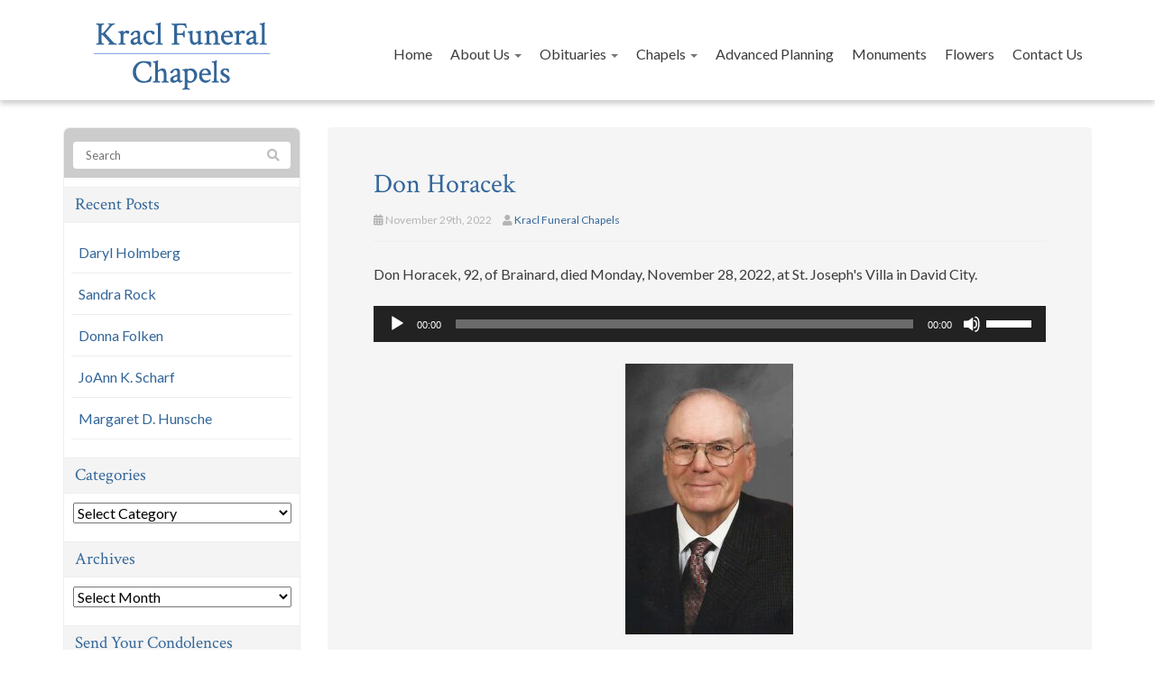

--- FILE ---
content_type: text/html; charset=UTF-8
request_url: https://www.revbluejeans.com/2022/11/don-horacek/
body_size: 23338
content:
<!DOCTYPE html>
<html lang="en-US">
<head>
    <meta charset="UTF-8" />
<script type="text/javascript">
/* <![CDATA[ */
var gform;gform||(document.addEventListener("gform_main_scripts_loaded",function(){gform.scriptsLoaded=!0}),document.addEventListener("gform/theme/scripts_loaded",function(){gform.themeScriptsLoaded=!0}),window.addEventListener("DOMContentLoaded",function(){gform.domLoaded=!0}),gform={domLoaded:!1,scriptsLoaded:!1,themeScriptsLoaded:!1,isFormEditor:()=>"function"==typeof InitializeEditor,callIfLoaded:function(o){return!(!gform.domLoaded||!gform.scriptsLoaded||!gform.themeScriptsLoaded&&!gform.isFormEditor()||(gform.isFormEditor()&&console.warn("The use of gform.initializeOnLoaded() is deprecated in the form editor context and will be removed in Gravity Forms 3.1."),o(),0))},initializeOnLoaded:function(o){gform.callIfLoaded(o)||(document.addEventListener("gform_main_scripts_loaded",()=>{gform.scriptsLoaded=!0,gform.callIfLoaded(o)}),document.addEventListener("gform/theme/scripts_loaded",()=>{gform.themeScriptsLoaded=!0,gform.callIfLoaded(o)}),window.addEventListener("DOMContentLoaded",()=>{gform.domLoaded=!0,gform.callIfLoaded(o)}))},hooks:{action:{},filter:{}},addAction:function(o,r,e,t){gform.addHook("action",o,r,e,t)},addFilter:function(o,r,e,t){gform.addHook("filter",o,r,e,t)},doAction:function(o){gform.doHook("action",o,arguments)},applyFilters:function(o){return gform.doHook("filter",o,arguments)},removeAction:function(o,r){gform.removeHook("action",o,r)},removeFilter:function(o,r,e){gform.removeHook("filter",o,r,e)},addHook:function(o,r,e,t,n){null==gform.hooks[o][r]&&(gform.hooks[o][r]=[]);var d=gform.hooks[o][r];null==n&&(n=r+"_"+d.length),gform.hooks[o][r].push({tag:n,callable:e,priority:t=null==t?10:t})},doHook:function(r,o,e){var t;if(e=Array.prototype.slice.call(e,1),null!=gform.hooks[r][o]&&((o=gform.hooks[r][o]).sort(function(o,r){return o.priority-r.priority}),o.forEach(function(o){"function"!=typeof(t=o.callable)&&(t=window[t]),"action"==r?t.apply(null,e):e[0]=t.apply(null,e)})),"filter"==r)return e[0]},removeHook:function(o,r,t,n){var e;null!=gform.hooks[o][r]&&(e=(e=gform.hooks[o][r]).filter(function(o,r,e){return!!(null!=n&&n!=o.tag||null!=t&&t!=o.priority)}),gform.hooks[o][r]=e)}});
/* ]]> */
</script>

    <meta http-equiv="X-UA-Compatible" content="IE=edge">
    <meta name="viewport" content="width=device-width, initial-scale=1.0, maximum-scale=2.0, user-scalable=yes"/>
    <title>Kracl Funeral Chapels | Don Horacek - Schuyler, David City, Leigh</title>
        <link rel="pingback" href="https://www.revbluejeans.com/xmlrpc.php" />
        <link href="https://www.revbluejeans.com/wp-content/themes/phoenix/bootstrap/css/bootstrap.min.css" rel="stylesheet" />
    <link href="https://www.revbluejeans.com/wp-content/themes/phoenix/fontawesome-pro/css/all.min.css?v=5.11.2-pro" rel="stylesheet" />
    <link href="https://www.revbluejeans.com/wp-content/themes/phoenix/fontawesome-pro/css/v4-shims.min.css?v=5.11.2-pro" rel="stylesheet" />
    <!--[if IE 7]>
        <link href="//netdna.bootstrapcdn.com/font-awesome/3.1.1/css/font-awesome-ie7.min.css" rel="stylesheet" />
    <![endif]-->
        <link rel="shortcut icon" href="https://www.revbluejeans.com/wp-content/uploads/2016/02/cropped-kracl_favicon_hd.png" type="image/x-icon" />
    <meta name='robots' content='index, follow, max-image-preview:large, max-snippet:-1, max-video-preview:-1' />

	<!-- This site is optimized with the Yoast SEO plugin v26.7 - https://yoast.com/wordpress/plugins/seo/ -->
	<link rel="canonical" href="https://www.revbluejeans.com/2022/11/don-horacek/" />
	<meta property="og:locale" content="en_US" />
	<meta property="og:type" content="article" />
	<meta property="og:title" content="Kracl Funeral Chapels | Don Horacek - Schuyler, David City, Leigh" />
	<meta property="og:description" content="November 28, 2022 David City, Nebraska" />
	<meta property="og:url" content="https://www.revbluejeans.com/2022/11/don-horacek/" />
	<meta property="og:site_name" content="Kracl Funeral Chapels" />
	<meta property="article:published_time" content="2022-11-29T10:33:21+00:00" />
	<meta property="article:modified_time" content="2023-08-14T08:24:43+00:00" />
	<meta property="og:image" content="https://www.revbluejeans.com/wp-content/uploads/2019/07/farm-9.jpg" />
	<meta property="og:image:width" content="300" />
	<meta property="og:image:height" content="168" />
	<meta property="og:image:type" content="image/jpeg" />
	<meta name="author" content="Kracl Funeral Chapels" />
	<meta name="twitter:card" content="summary_large_image" />
	<meta name="twitter:label1" content="Written by" />
	<meta name="twitter:data1" content="Kracl Funeral Chapels" />
	<meta name="twitter:label2" content="Est. reading time" />
	<meta name="twitter:data2" content="2 minutes" />
	<script type="application/ld+json" class="yoast-schema-graph">{"@context":"https://schema.org","@graph":[{"@type":"Article","@id":"https://www.revbluejeans.com/2022/11/don-horacek/#article","isPartOf":{"@id":"https://www.revbluejeans.com/2022/11/don-horacek/"},"author":{"name":"Kracl Funeral Chapels","@id":"https://www.revbluejeans.com/#/schema/person/d762a23bcc7dc84d8fe46df350761984"},"headline":"Don Horacek","datePublished":"2022-11-29T10:33:21+00:00","dateModified":"2023-08-14T08:24:43+00:00","mainEntityOfPage":{"@id":"https://www.revbluejeans.com/2022/11/don-horacek/"},"wordCount":300,"image":{"@id":"https://www.revbluejeans.com/2022/11/don-horacek/#primaryimage"},"thumbnailUrl":"https://www.revbluejeans.com/wp-content/uploads/2019/07/farm-9.jpg","articleSection":["Obituaries - before May 2020"],"inLanguage":"en-US"},{"@type":"WebPage","@id":"https://www.revbluejeans.com/2022/11/don-horacek/","url":"https://www.revbluejeans.com/2022/11/don-horacek/","name":"Kracl Funeral Chapels | Don Horacek - Schuyler, David City, Leigh","isPartOf":{"@id":"https://www.revbluejeans.com/#website"},"primaryImageOfPage":{"@id":"https://www.revbluejeans.com/2022/11/don-horacek/#primaryimage"},"image":{"@id":"https://www.revbluejeans.com/2022/11/don-horacek/#primaryimage"},"thumbnailUrl":"https://www.revbluejeans.com/wp-content/uploads/2019/07/farm-9.jpg","datePublished":"2022-11-29T10:33:21+00:00","dateModified":"2023-08-14T08:24:43+00:00","author":{"@id":"https://www.revbluejeans.com/#/schema/person/d762a23bcc7dc84d8fe46df350761984"},"inLanguage":"en-US","potentialAction":[{"@type":"ReadAction","target":["https://www.revbluejeans.com/2022/11/don-horacek/"]}]},{"@type":"ImageObject","inLanguage":"en-US","@id":"https://www.revbluejeans.com/2022/11/don-horacek/#primaryimage","url":"https://www.revbluejeans.com/wp-content/uploads/2019/07/farm-9.jpg","contentUrl":"https://www.revbluejeans.com/wp-content/uploads/2019/07/farm-9.jpg","width":300,"height":168},{"@type":"WebSite","@id":"https://www.revbluejeans.com/#website","url":"https://www.revbluejeans.com/","name":"Kracl Funeral Chapels","description":"Kracl Funeral Chapels-Our family servng your family","potentialAction":[{"@type":"SearchAction","target":{"@type":"EntryPoint","urlTemplate":"https://www.revbluejeans.com/?s={search_term_string}"},"query-input":{"@type":"PropertyValueSpecification","valueRequired":true,"valueName":"search_term_string"}}],"inLanguage":"en-US"},{"@type":"Person","@id":"https://www.revbluejeans.com/#/schema/person/d762a23bcc7dc84d8fe46df350761984","name":"Kracl Funeral Chapels","image":{"@type":"ImageObject","inLanguage":"en-US","@id":"https://www.revbluejeans.com/#/schema/person/image/","url":"https://secure.gravatar.com/avatar/d1dac3cdbb9f7c9ae836c49d536430da966366d8a11af2901f01e879ca96e147?s=96&d=mm&r=g","contentUrl":"https://secure.gravatar.com/avatar/d1dac3cdbb9f7c9ae836c49d536430da966366d8a11af2901f01e879ca96e147?s=96&d=mm&r=g","caption":"Kracl Funeral Chapels"},"url":"https://www.revbluejeans.com/author/jkracl/"}]}</script>
	<!-- / Yoast SEO plugin. -->


<link rel='dns-prefetch' href='//v0.wordpress.com' />
<link rel='preconnect' href='//c0.wp.com' />
<link rel="alternate" type="application/rss+xml" title="Kracl Funeral Chapels &raquo; Feed" href="https://www.revbluejeans.com/feed/" />
<link rel="alternate" type="application/rss+xml" title="Kracl Funeral Chapels &raquo; Comments Feed" href="https://www.revbluejeans.com/comments/feed/" />
<link rel="alternate" type="application/rss+xml" title="Kracl Funeral Chapels &raquo; Don Horacek Comments Feed" href="https://www.revbluejeans.com/2022/11/don-horacek/feed/" />
<link rel="alternate" title="oEmbed (JSON)" type="application/json+oembed" href="https://www.revbluejeans.com/wp-json/oembed/1.0/embed?url=https%3A%2F%2Fwww.revbluejeans.com%2F2022%2F11%2Fdon-horacek%2F" />
<link rel="alternate" title="oEmbed (XML)" type="text/xml+oembed" href="https://www.revbluejeans.com/wp-json/oembed/1.0/embed?url=https%3A%2F%2Fwww.revbluejeans.com%2F2022%2F11%2Fdon-horacek%2F&#038;format=xml" />
		<!-- This site uses the Google Analytics by MonsterInsights plugin v9.11.1 - Using Analytics tracking - https://www.monsterinsights.com/ -->
							<script src="//www.googletagmanager.com/gtag/js?id=G-PL2KWWDER3"  data-cfasync="false" data-wpfc-render="false" type="text/javascript" async></script>
			<script data-cfasync="false" data-wpfc-render="false" type="text/javascript">
				var mi_version = '9.11.1';
				var mi_track_user = true;
				var mi_no_track_reason = '';
								var MonsterInsightsDefaultLocations = {"page_location":"https:\/\/www.revbluejeans.com\/2022\/11\/don-horacek\/"};
								if ( typeof MonsterInsightsPrivacyGuardFilter === 'function' ) {
					var MonsterInsightsLocations = (typeof MonsterInsightsExcludeQuery === 'object') ? MonsterInsightsPrivacyGuardFilter( MonsterInsightsExcludeQuery ) : MonsterInsightsPrivacyGuardFilter( MonsterInsightsDefaultLocations );
				} else {
					var MonsterInsightsLocations = (typeof MonsterInsightsExcludeQuery === 'object') ? MonsterInsightsExcludeQuery : MonsterInsightsDefaultLocations;
				}

								var disableStrs = [
										'ga-disable-G-PL2KWWDER3',
									];

				/* Function to detect opted out users */
				function __gtagTrackerIsOptedOut() {
					for (var index = 0; index < disableStrs.length; index++) {
						if (document.cookie.indexOf(disableStrs[index] + '=true') > -1) {
							return true;
						}
					}

					return false;
				}

				/* Disable tracking if the opt-out cookie exists. */
				if (__gtagTrackerIsOptedOut()) {
					for (var index = 0; index < disableStrs.length; index++) {
						window[disableStrs[index]] = true;
					}
				}

				/* Opt-out function */
				function __gtagTrackerOptout() {
					for (var index = 0; index < disableStrs.length; index++) {
						document.cookie = disableStrs[index] + '=true; expires=Thu, 31 Dec 2099 23:59:59 UTC; path=/';
						window[disableStrs[index]] = true;
					}
				}

				if ('undefined' === typeof gaOptout) {
					function gaOptout() {
						__gtagTrackerOptout();
					}
				}
								window.dataLayer = window.dataLayer || [];

				window.MonsterInsightsDualTracker = {
					helpers: {},
					trackers: {},
				};
				if (mi_track_user) {
					function __gtagDataLayer() {
						dataLayer.push(arguments);
					}

					function __gtagTracker(type, name, parameters) {
						if (!parameters) {
							parameters = {};
						}

						if (parameters.send_to) {
							__gtagDataLayer.apply(null, arguments);
							return;
						}

						if (type === 'event') {
														parameters.send_to = monsterinsights_frontend.v4_id;
							var hookName = name;
							if (typeof parameters['event_category'] !== 'undefined') {
								hookName = parameters['event_category'] + ':' + name;
							}

							if (typeof MonsterInsightsDualTracker.trackers[hookName] !== 'undefined') {
								MonsterInsightsDualTracker.trackers[hookName](parameters);
							} else {
								__gtagDataLayer('event', name, parameters);
							}
							
						} else {
							__gtagDataLayer.apply(null, arguments);
						}
					}

					__gtagTracker('js', new Date());
					__gtagTracker('set', {
						'developer_id.dZGIzZG': true,
											});
					if ( MonsterInsightsLocations.page_location ) {
						__gtagTracker('set', MonsterInsightsLocations);
					}
										__gtagTracker('config', 'G-PL2KWWDER3', {"forceSSL":"true","link_attribution":"true"} );
										window.gtag = __gtagTracker;										(function () {
						/* https://developers.google.com/analytics/devguides/collection/analyticsjs/ */
						/* ga and __gaTracker compatibility shim. */
						var noopfn = function () {
							return null;
						};
						var newtracker = function () {
							return new Tracker();
						};
						var Tracker = function () {
							return null;
						};
						var p = Tracker.prototype;
						p.get = noopfn;
						p.set = noopfn;
						p.send = function () {
							var args = Array.prototype.slice.call(arguments);
							args.unshift('send');
							__gaTracker.apply(null, args);
						};
						var __gaTracker = function () {
							var len = arguments.length;
							if (len === 0) {
								return;
							}
							var f = arguments[len - 1];
							if (typeof f !== 'object' || f === null || typeof f.hitCallback !== 'function') {
								if ('send' === arguments[0]) {
									var hitConverted, hitObject = false, action;
									if ('event' === arguments[1]) {
										if ('undefined' !== typeof arguments[3]) {
											hitObject = {
												'eventAction': arguments[3],
												'eventCategory': arguments[2],
												'eventLabel': arguments[4],
												'value': arguments[5] ? arguments[5] : 1,
											}
										}
									}
									if ('pageview' === arguments[1]) {
										if ('undefined' !== typeof arguments[2]) {
											hitObject = {
												'eventAction': 'page_view',
												'page_path': arguments[2],
											}
										}
									}
									if (typeof arguments[2] === 'object') {
										hitObject = arguments[2];
									}
									if (typeof arguments[5] === 'object') {
										Object.assign(hitObject, arguments[5]);
									}
									if ('undefined' !== typeof arguments[1].hitType) {
										hitObject = arguments[1];
										if ('pageview' === hitObject.hitType) {
											hitObject.eventAction = 'page_view';
										}
									}
									if (hitObject) {
										action = 'timing' === arguments[1].hitType ? 'timing_complete' : hitObject.eventAction;
										hitConverted = mapArgs(hitObject);
										__gtagTracker('event', action, hitConverted);
									}
								}
								return;
							}

							function mapArgs(args) {
								var arg, hit = {};
								var gaMap = {
									'eventCategory': 'event_category',
									'eventAction': 'event_action',
									'eventLabel': 'event_label',
									'eventValue': 'event_value',
									'nonInteraction': 'non_interaction',
									'timingCategory': 'event_category',
									'timingVar': 'name',
									'timingValue': 'value',
									'timingLabel': 'event_label',
									'page': 'page_path',
									'location': 'page_location',
									'title': 'page_title',
									'referrer' : 'page_referrer',
								};
								for (arg in args) {
																		if (!(!args.hasOwnProperty(arg) || !gaMap.hasOwnProperty(arg))) {
										hit[gaMap[arg]] = args[arg];
									} else {
										hit[arg] = args[arg];
									}
								}
								return hit;
							}

							try {
								f.hitCallback();
							} catch (ex) {
							}
						};
						__gaTracker.create = newtracker;
						__gaTracker.getByName = newtracker;
						__gaTracker.getAll = function () {
							return [];
						};
						__gaTracker.remove = noopfn;
						__gaTracker.loaded = true;
						window['__gaTracker'] = __gaTracker;
					})();
									} else {
										console.log("");
					(function () {
						function __gtagTracker() {
							return null;
						}

						window['__gtagTracker'] = __gtagTracker;
						window['gtag'] = __gtagTracker;
					})();
									}
			</script>
							<!-- / Google Analytics by MonsterInsights -->
		<style id='wp-img-auto-sizes-contain-inline-css' type='text/css'>
img:is([sizes=auto i],[sizes^="auto," i]){contain-intrinsic-size:3000px 1500px}
/*# sourceURL=wp-img-auto-sizes-contain-inline-css */
</style>
<style id='wp-emoji-styles-inline-css' type='text/css'>

	img.wp-smiley, img.emoji {
		display: inline !important;
		border: none !important;
		box-shadow: none !important;
		height: 1em !important;
		width: 1em !important;
		margin: 0 0.07em !important;
		vertical-align: -0.1em !important;
		background: none !important;
		padding: 0 !important;
	}
/*# sourceURL=wp-emoji-styles-inline-css */
</style>
<style id='wp-block-library-inline-css' type='text/css'>
:root{--wp-block-synced-color:#7a00df;--wp-block-synced-color--rgb:122,0,223;--wp-bound-block-color:var(--wp-block-synced-color);--wp-editor-canvas-background:#ddd;--wp-admin-theme-color:#007cba;--wp-admin-theme-color--rgb:0,124,186;--wp-admin-theme-color-darker-10:#006ba1;--wp-admin-theme-color-darker-10--rgb:0,107,160.5;--wp-admin-theme-color-darker-20:#005a87;--wp-admin-theme-color-darker-20--rgb:0,90,135;--wp-admin-border-width-focus:2px}@media (min-resolution:192dpi){:root{--wp-admin-border-width-focus:1.5px}}.wp-element-button{cursor:pointer}:root .has-very-light-gray-background-color{background-color:#eee}:root .has-very-dark-gray-background-color{background-color:#313131}:root .has-very-light-gray-color{color:#eee}:root .has-very-dark-gray-color{color:#313131}:root .has-vivid-green-cyan-to-vivid-cyan-blue-gradient-background{background:linear-gradient(135deg,#00d084,#0693e3)}:root .has-purple-crush-gradient-background{background:linear-gradient(135deg,#34e2e4,#4721fb 50%,#ab1dfe)}:root .has-hazy-dawn-gradient-background{background:linear-gradient(135deg,#faaca8,#dad0ec)}:root .has-subdued-olive-gradient-background{background:linear-gradient(135deg,#fafae1,#67a671)}:root .has-atomic-cream-gradient-background{background:linear-gradient(135deg,#fdd79a,#004a59)}:root .has-nightshade-gradient-background{background:linear-gradient(135deg,#330968,#31cdcf)}:root .has-midnight-gradient-background{background:linear-gradient(135deg,#020381,#2874fc)}:root{--wp--preset--font-size--normal:16px;--wp--preset--font-size--huge:42px}.has-regular-font-size{font-size:1em}.has-larger-font-size{font-size:2.625em}.has-normal-font-size{font-size:var(--wp--preset--font-size--normal)}.has-huge-font-size{font-size:var(--wp--preset--font-size--huge)}.has-text-align-center{text-align:center}.has-text-align-left{text-align:left}.has-text-align-right{text-align:right}.has-fit-text{white-space:nowrap!important}#end-resizable-editor-section{display:none}.aligncenter{clear:both}.items-justified-left{justify-content:flex-start}.items-justified-center{justify-content:center}.items-justified-right{justify-content:flex-end}.items-justified-space-between{justify-content:space-between}.screen-reader-text{border:0;clip-path:inset(50%);height:1px;margin:-1px;overflow:hidden;padding:0;position:absolute;width:1px;word-wrap:normal!important}.screen-reader-text:focus{background-color:#ddd;clip-path:none;color:#444;display:block;font-size:1em;height:auto;left:5px;line-height:normal;padding:15px 23px 14px;text-decoration:none;top:5px;width:auto;z-index:100000}html :where(.has-border-color){border-style:solid}html :where([style*=border-top-color]){border-top-style:solid}html :where([style*=border-right-color]){border-right-style:solid}html :where([style*=border-bottom-color]){border-bottom-style:solid}html :where([style*=border-left-color]){border-left-style:solid}html :where([style*=border-width]){border-style:solid}html :where([style*=border-top-width]){border-top-style:solid}html :where([style*=border-right-width]){border-right-style:solid}html :where([style*=border-bottom-width]){border-bottom-style:solid}html :where([style*=border-left-width]){border-left-style:solid}html :where(img[class*=wp-image-]){height:auto;max-width:100%}:where(figure){margin:0 0 1em}html :where(.is-position-sticky){--wp-admin--admin-bar--position-offset:var(--wp-admin--admin-bar--height,0px)}@media screen and (max-width:600px){html :where(.is-position-sticky){--wp-admin--admin-bar--position-offset:0px}}

/*# sourceURL=wp-block-library-inline-css */
</style><style id='global-styles-inline-css' type='text/css'>
:root{--wp--preset--aspect-ratio--square: 1;--wp--preset--aspect-ratio--4-3: 4/3;--wp--preset--aspect-ratio--3-4: 3/4;--wp--preset--aspect-ratio--3-2: 3/2;--wp--preset--aspect-ratio--2-3: 2/3;--wp--preset--aspect-ratio--16-9: 16/9;--wp--preset--aspect-ratio--9-16: 9/16;--wp--preset--color--black: #000000;--wp--preset--color--cyan-bluish-gray: #abb8c3;--wp--preset--color--white: #ffffff;--wp--preset--color--pale-pink: #f78da7;--wp--preset--color--vivid-red: #cf2e2e;--wp--preset--color--luminous-vivid-orange: #ff6900;--wp--preset--color--luminous-vivid-amber: #fcb900;--wp--preset--color--light-green-cyan: #7bdcb5;--wp--preset--color--vivid-green-cyan: #00d084;--wp--preset--color--pale-cyan-blue: #8ed1fc;--wp--preset--color--vivid-cyan-blue: #0693e3;--wp--preset--color--vivid-purple: #9b51e0;--wp--preset--gradient--vivid-cyan-blue-to-vivid-purple: linear-gradient(135deg,rgb(6,147,227) 0%,rgb(155,81,224) 100%);--wp--preset--gradient--light-green-cyan-to-vivid-green-cyan: linear-gradient(135deg,rgb(122,220,180) 0%,rgb(0,208,130) 100%);--wp--preset--gradient--luminous-vivid-amber-to-luminous-vivid-orange: linear-gradient(135deg,rgb(252,185,0) 0%,rgb(255,105,0) 100%);--wp--preset--gradient--luminous-vivid-orange-to-vivid-red: linear-gradient(135deg,rgb(255,105,0) 0%,rgb(207,46,46) 100%);--wp--preset--gradient--very-light-gray-to-cyan-bluish-gray: linear-gradient(135deg,rgb(238,238,238) 0%,rgb(169,184,195) 100%);--wp--preset--gradient--cool-to-warm-spectrum: linear-gradient(135deg,rgb(74,234,220) 0%,rgb(151,120,209) 20%,rgb(207,42,186) 40%,rgb(238,44,130) 60%,rgb(251,105,98) 80%,rgb(254,248,76) 100%);--wp--preset--gradient--blush-light-purple: linear-gradient(135deg,rgb(255,206,236) 0%,rgb(152,150,240) 100%);--wp--preset--gradient--blush-bordeaux: linear-gradient(135deg,rgb(254,205,165) 0%,rgb(254,45,45) 50%,rgb(107,0,62) 100%);--wp--preset--gradient--luminous-dusk: linear-gradient(135deg,rgb(255,203,112) 0%,rgb(199,81,192) 50%,rgb(65,88,208) 100%);--wp--preset--gradient--pale-ocean: linear-gradient(135deg,rgb(255,245,203) 0%,rgb(182,227,212) 50%,rgb(51,167,181) 100%);--wp--preset--gradient--electric-grass: linear-gradient(135deg,rgb(202,248,128) 0%,rgb(113,206,126) 100%);--wp--preset--gradient--midnight: linear-gradient(135deg,rgb(2,3,129) 0%,rgb(40,116,252) 100%);--wp--preset--font-size--small: 13px;--wp--preset--font-size--medium: 20px;--wp--preset--font-size--large: 36px;--wp--preset--font-size--x-large: 42px;--wp--preset--spacing--20: 0.44rem;--wp--preset--spacing--30: 0.67rem;--wp--preset--spacing--40: 1rem;--wp--preset--spacing--50: 1.5rem;--wp--preset--spacing--60: 2.25rem;--wp--preset--spacing--70: 3.38rem;--wp--preset--spacing--80: 5.06rem;--wp--preset--shadow--natural: 6px 6px 9px rgba(0, 0, 0, 0.2);--wp--preset--shadow--deep: 12px 12px 50px rgba(0, 0, 0, 0.4);--wp--preset--shadow--sharp: 6px 6px 0px rgba(0, 0, 0, 0.2);--wp--preset--shadow--outlined: 6px 6px 0px -3px rgb(255, 255, 255), 6px 6px rgb(0, 0, 0);--wp--preset--shadow--crisp: 6px 6px 0px rgb(0, 0, 0);}:where(.is-layout-flex){gap: 0.5em;}:where(.is-layout-grid){gap: 0.5em;}body .is-layout-flex{display: flex;}.is-layout-flex{flex-wrap: wrap;align-items: center;}.is-layout-flex > :is(*, div){margin: 0;}body .is-layout-grid{display: grid;}.is-layout-grid > :is(*, div){margin: 0;}:where(.wp-block-columns.is-layout-flex){gap: 2em;}:where(.wp-block-columns.is-layout-grid){gap: 2em;}:where(.wp-block-post-template.is-layout-flex){gap: 1.25em;}:where(.wp-block-post-template.is-layout-grid){gap: 1.25em;}.has-black-color{color: var(--wp--preset--color--black) !important;}.has-cyan-bluish-gray-color{color: var(--wp--preset--color--cyan-bluish-gray) !important;}.has-white-color{color: var(--wp--preset--color--white) !important;}.has-pale-pink-color{color: var(--wp--preset--color--pale-pink) !important;}.has-vivid-red-color{color: var(--wp--preset--color--vivid-red) !important;}.has-luminous-vivid-orange-color{color: var(--wp--preset--color--luminous-vivid-orange) !important;}.has-luminous-vivid-amber-color{color: var(--wp--preset--color--luminous-vivid-amber) !important;}.has-light-green-cyan-color{color: var(--wp--preset--color--light-green-cyan) !important;}.has-vivid-green-cyan-color{color: var(--wp--preset--color--vivid-green-cyan) !important;}.has-pale-cyan-blue-color{color: var(--wp--preset--color--pale-cyan-blue) !important;}.has-vivid-cyan-blue-color{color: var(--wp--preset--color--vivid-cyan-blue) !important;}.has-vivid-purple-color{color: var(--wp--preset--color--vivid-purple) !important;}.has-black-background-color{background-color: var(--wp--preset--color--black) !important;}.has-cyan-bluish-gray-background-color{background-color: var(--wp--preset--color--cyan-bluish-gray) !important;}.has-white-background-color{background-color: var(--wp--preset--color--white) !important;}.has-pale-pink-background-color{background-color: var(--wp--preset--color--pale-pink) !important;}.has-vivid-red-background-color{background-color: var(--wp--preset--color--vivid-red) !important;}.has-luminous-vivid-orange-background-color{background-color: var(--wp--preset--color--luminous-vivid-orange) !important;}.has-luminous-vivid-amber-background-color{background-color: var(--wp--preset--color--luminous-vivid-amber) !important;}.has-light-green-cyan-background-color{background-color: var(--wp--preset--color--light-green-cyan) !important;}.has-vivid-green-cyan-background-color{background-color: var(--wp--preset--color--vivid-green-cyan) !important;}.has-pale-cyan-blue-background-color{background-color: var(--wp--preset--color--pale-cyan-blue) !important;}.has-vivid-cyan-blue-background-color{background-color: var(--wp--preset--color--vivid-cyan-blue) !important;}.has-vivid-purple-background-color{background-color: var(--wp--preset--color--vivid-purple) !important;}.has-black-border-color{border-color: var(--wp--preset--color--black) !important;}.has-cyan-bluish-gray-border-color{border-color: var(--wp--preset--color--cyan-bluish-gray) !important;}.has-white-border-color{border-color: var(--wp--preset--color--white) !important;}.has-pale-pink-border-color{border-color: var(--wp--preset--color--pale-pink) !important;}.has-vivid-red-border-color{border-color: var(--wp--preset--color--vivid-red) !important;}.has-luminous-vivid-orange-border-color{border-color: var(--wp--preset--color--luminous-vivid-orange) !important;}.has-luminous-vivid-amber-border-color{border-color: var(--wp--preset--color--luminous-vivid-amber) !important;}.has-light-green-cyan-border-color{border-color: var(--wp--preset--color--light-green-cyan) !important;}.has-vivid-green-cyan-border-color{border-color: var(--wp--preset--color--vivid-green-cyan) !important;}.has-pale-cyan-blue-border-color{border-color: var(--wp--preset--color--pale-cyan-blue) !important;}.has-vivid-cyan-blue-border-color{border-color: var(--wp--preset--color--vivid-cyan-blue) !important;}.has-vivid-purple-border-color{border-color: var(--wp--preset--color--vivid-purple) !important;}.has-vivid-cyan-blue-to-vivid-purple-gradient-background{background: var(--wp--preset--gradient--vivid-cyan-blue-to-vivid-purple) !important;}.has-light-green-cyan-to-vivid-green-cyan-gradient-background{background: var(--wp--preset--gradient--light-green-cyan-to-vivid-green-cyan) !important;}.has-luminous-vivid-amber-to-luminous-vivid-orange-gradient-background{background: var(--wp--preset--gradient--luminous-vivid-amber-to-luminous-vivid-orange) !important;}.has-luminous-vivid-orange-to-vivid-red-gradient-background{background: var(--wp--preset--gradient--luminous-vivid-orange-to-vivid-red) !important;}.has-very-light-gray-to-cyan-bluish-gray-gradient-background{background: var(--wp--preset--gradient--very-light-gray-to-cyan-bluish-gray) !important;}.has-cool-to-warm-spectrum-gradient-background{background: var(--wp--preset--gradient--cool-to-warm-spectrum) !important;}.has-blush-light-purple-gradient-background{background: var(--wp--preset--gradient--blush-light-purple) !important;}.has-blush-bordeaux-gradient-background{background: var(--wp--preset--gradient--blush-bordeaux) !important;}.has-luminous-dusk-gradient-background{background: var(--wp--preset--gradient--luminous-dusk) !important;}.has-pale-ocean-gradient-background{background: var(--wp--preset--gradient--pale-ocean) !important;}.has-electric-grass-gradient-background{background: var(--wp--preset--gradient--electric-grass) !important;}.has-midnight-gradient-background{background: var(--wp--preset--gradient--midnight) !important;}.has-small-font-size{font-size: var(--wp--preset--font-size--small) !important;}.has-medium-font-size{font-size: var(--wp--preset--font-size--medium) !important;}.has-large-font-size{font-size: var(--wp--preset--font-size--large) !important;}.has-x-large-font-size{font-size: var(--wp--preset--font-size--x-large) !important;}
/*# sourceURL=global-styles-inline-css */
</style>

<style id='classic-theme-styles-inline-css' type='text/css'>
/*! This file is auto-generated */
.wp-block-button__link{color:#fff;background-color:#32373c;border-radius:9999px;box-shadow:none;text-decoration:none;padding:calc(.667em + 2px) calc(1.333em + 2px);font-size:1.125em}.wp-block-file__button{background:#32373c;color:#fff;text-decoration:none}
/*# sourceURL=/wp-includes/css/classic-themes.min.css */
</style>
<link rel='stylesheet' id='lightbox_style-css' href='https://www.revbluejeans.com/wp-content/plugins/pronto-magnific-popup/pronto_magnific_popup.css?ver=6.9' type='text/css' media='all' />
<link rel='stylesheet' id='sign-in-with-google-css' href='https://www.revbluejeans.com/wp-content/plugins/sign-in-with-google/src/public/css/sign-in-with-google-public.css?ver=1.8.0' type='text/css' media='all' />
<link rel='stylesheet' id='wooslider-flexslider-css' href='https://www.revbluejeans.com/wp-content/plugins/wooslider/assets/css/flexslider.css?ver=2.0.1' type='text/css' media='all' />
<link rel='stylesheet' id='wooslider-common-css' href='https://www.revbluejeans.com/wp-content/plugins/wooslider/assets/css/style.css?ver=2.0.1' type='text/css' media='all' />
<script type="text/javascript" src="https://www.revbluejeans.com/wp-content/plugins/google-analytics-for-wordpress/assets/js/frontend-gtag.min.js?ver=9.11.1" id="monsterinsights-frontend-script-js" async="async" data-wp-strategy="async"></script>
<script data-cfasync="false" data-wpfc-render="false" type="text/javascript" id='monsterinsights-frontend-script-js-extra'>/* <![CDATA[ */
var monsterinsights_frontend = {"js_events_tracking":"true","download_extensions":"doc,pdf,ppt,zip,xls,docx,pptx,xlsx","inbound_paths":"[{\"path\":\"\\\/go\\\/\",\"label\":\"affiliate\"},{\"path\":\"\\\/recommend\\\/\",\"label\":\"affiliate\"}]","home_url":"https:\/\/www.revbluejeans.com","hash_tracking":"false","v4_id":"G-PL2KWWDER3"};/* ]]> */
</script>
<script type="text/javascript" src="https://c0.wp.com/c/6.9/wp-includes/js/jquery/jquery.min.js" id="jquery-core-js"></script>
<script type="text/javascript" src="https://c0.wp.com/c/6.9/wp-includes/js/jquery/jquery-migrate.min.js" id="jquery-migrate-js"></script>
<script type="text/javascript" src="https://www.revbluejeans.com/wp-content/plugins/stop-user-enumeration/frontend/js/frontend.js?ver=1.7.7" id="stop-user-enumeration-js" defer="defer" data-wp-strategy="defer"></script>
<link rel="https://api.w.org/" href="https://www.revbluejeans.com/wp-json/" /><link rel="alternate" title="JSON" type="application/json" href="https://www.revbluejeans.com/wp-json/wp/v2/posts/6877" /><link rel="EditURI" type="application/rsd+xml" title="RSD" href="https://www.revbluejeans.com/xmlrpc.php?rsd" />

<link rel='shortlink' href='https://www.revbluejeans.com/?p=6877' />
<link rel="icon" href="https://www.revbluejeans.com/wp-content/uploads/2016/02/cropped-kracl_favicon_hd-32x32.png" sizes="32x32" />
<link rel="icon" href="https://www.revbluejeans.com/wp-content/uploads/2016/02/cropped-kracl_favicon_hd-192x192.png" sizes="192x192" />
<link rel="apple-touch-icon" href="https://www.revbluejeans.com/wp-content/uploads/2016/02/cropped-kracl_favicon_hd-180x180.png" />
<meta name="msapplication-TileImage" content="https://www.revbluejeans.com/wp-content/uploads/2016/02/cropped-kracl_favicon_hd-270x270.png" />
<link rel="stylesheet" id="main-css" href="https://www.revbluejeans.com/wp-content/themes/phoenix/css/main.css?1752540737" type="text/css" media="all" />
<link rel="stylesheet" id="style-css" href="https://www.revbluejeans.com/wp-content/themes/phoenix-child/style.css?1526288544" type="text/css" media="all" />
<style>
h1, h2, h3, h4, h5, h6 { font-family: ; color: #336699; }
input, button, select, textarea, body { font-family: ; }
body { color: #3c3c3c;}
.body-background { }
a { color: #336699; }
.segment1 { color:#3c3c3c;background-color: #ffffff;}
.segment1 h1, .segment1 h2, .segment1 h3, .segment1 h4, .segment1 h5, .segment1 h6 { color: #3c3c3c; }
.segment2 { color: #3c3c3c;background-color: #d9eafa;}
.segment2 h1, .segment2 h2, .segment2 h3, .segment2 h4, .segment2 h5, .segment2 h6 { color: #3c3c3c; }
.segment3 { color: #ffffff;background-color: #3c3c3c;}
.segment3 h1, .segment3 h2, .segment3 h3, .segment3 h4, .segment3 h5, .segment3 h6 { color: #ffffff; }
.segment4 { color: #ffffff;}
.segment4 h1, .segment4 h2, .segment4 h3, .segment4 h4, .segment4 h5, .segment4 h6 { color: #ffffff; }
.segment5 { color: #ffffff;}
.segment5 h1, .segment5 h2, .segment5 h3, .segment5 h4, .segment5 h5, .segment5 h6 { color: #ffffff; }
.accent { color: #336699; }
/* Tablets */
@media (max-width: 768px) {
body {}
}
/* Landscape phones and down */
@media (max-width: 480px) {
body {}
}
</style><!-- hook code snippet header -->
<style>
.single-post .wp-post-image {
    display: none;
}
</style>
<style>
@import url(https://fonts.googleapis.com/css?family=Lato:400,400italic,700italic,700);
@import url(https://fonts.googleapis.com/css?family=Crimson+Text:400,400italic,700,700italic);
h1,
h2,
h3,
h4,
h5,
h6,
button {
  font-family: 'Crimson Text', Georgia, Times, serif;
}
input,
select,
textarea,
body {
  font-family: 'Lato', lucida grande, Arial, sans-serif;
}
strong {
  font-weight: 700;
}
input,
button,
select,
textarea,
body {
  font-weight: 400;
}
h1,
h2,
h3,
h4,
h5,
h6 {
  font-weight: 400;
}
::selection {
  background: #336699;
}
::-moz-selection {
  background: #336699;
}
body,
p,
.gform_body .gfield input,
.gform_body .gfield textarea,
.gform_body .gfield select {
  font-size: 16px;
  line-height: 1.41;
}
h1 {
  font-size: 48px;
  line-height: 1.41;
}
h2 {
  font-size: 24px;
  line-height: 1.41;
}
h3 {
  font-size: 18.72px;
  line-height: 1.41;
}
h4 {
  font-size: 16px;
  line-height: 1.41;
}
h5 {
  font-size: 13.28px;
  line-height: 1.41;
}
h6 {
  font-size: 12px;
  line-height: 1.41;
}
#topcontrol {
  background-color: rgba(0,0,0,0.1);
  background-position: center center;
  background-repeat: no-repeat;
  -webkit-transition: all 0.2s ease-out;
  -moz-transition: all 0.2s ease-out;
  -o-transition: all 0.2s ease-out;
  -ms-transition: all 0.2s ease-out;
  transition: all 0.2s ease-out;
  border-radius: 3px;
  color: #FFFFFF;
  height: 48px;
  line-height: 55px;
  margin: 0 15px 15px 0;
  text-align: center;
  width: 48px;
  z-index: 10000;
}
#scrolltotop:before {
  border-color: rgba(255,255,255,0) rgba(255,255,255,0) #FFFFFF;
  border-image: none;
  border-style: solid;
  border-width: 10px;
  content: "";
  height: 0;
  left: 28%;
  position: absolute;
  top: 17%;
  width: 0;
}
#topcontrol:hover {
  background-color: #264d73;
}
a:hover,
.sidebar-content .nav.nav-tabs.nav-stacked .parent ul a.selected,
.sidebar-content .nav li li a:hover,
div[role="complementary"] div > ul > li:hover {
  color: #29527a;
}
a,
.nav-tabs > .active > a,
.nav-tabs > .active > a:hover,
.nav-tabs > .active > a:focus,
.nav li a:hover,
.nav li a:focus,
.navbar .nav > li > a:focus,
.navbar .nav > li > a:hover,
.pagination ul > li > a:hover,
.pagination ul > li > a:focus,
.pagination ul > .active > a,
.pagination ul > .active > span,
nav[role="navigation"] .nav-normal > .active > a,
nav[role="navigation"] .nav-normal li a:hover,
nav[role="navigation"] .nav-pills-square > .active > a,
nav[role="navigation"] .nav-bar > li > a:hover,
nav[role="navigation"] .nav-bar > li > a:focus,
nav[role="navigation"] .nav-bar > .active > a,
nav[role="navigation"] .nav-bar-top > .active > a,
nav[role="navigation"] .nav-bar-top > li > a:hover,
nav[role="navigation"] .nav-bar-underline > .active > a,
nav[role="navigation"] .nav-underline > .active > a,
nav[role="navigation"] .nav-underline > li > a:hover,
nav[role="navigation"] .nav-separator > .active > a,
nav[role="navigation"] .nav-separator > li > a:hover,
.sidebar-content .nav a.active,
div[role="complementary"] div > ul > li:active,
.sidebar-content .nav li a:hover,
.sidebar-content .nav li a:focus {
  color: #336699;
}
.nav a:hover .caret {
  border-bottom-color: #336699;
  border-top-color: #336699;
}
.nav-tabs > li > a:hover,
.nav-tabs > li > a:focus,
.navbar .nav > .active > a,
.navbar .nav > .active > a:hover,
.navbar .nav > .active > a:focus,
.nav-pills > .active > a,
.nav-pills > .active > a:hover,
.nav-pills > .active > a:focus,
.nav-tabs.nav-stacked > .active > a,
.nav-tabs.nav-stacked > .active > a:hover,
.nav-tabs.nav-stacked > .active > a:focus,
.nav-list > .active > a,
.nav-list > .active > a:hover,
.nav-list > .active > a:focus,
.grid li a:hover img,
textarea:focus,
input[type="text"]:focus,
input[type="password"]:focus,
input[type="datetime"]:focus,
input[type="datetime-local"]:focus,
input[type="date"]:focus,
input[type="month"]:focus,
input[type="time"]:focus,
input[type="week"]:focus,
input[type="number"]:focus,
input[type="email"]:focus,
input[type="url"]:focus,
input[type="search"]:focus,
input[type="tel"]:focus,
input[type="color"]:focus,
.uneditable-input:focus,
.gform_wrapper li.gfield_error input[type="text"]:focus,
.gform_wrapper li.gfield_error input[type="url"]:focus,
.gform_wrapper li.gfield_error input[type="email"]:focus,
.gform_wrapper li.gfield_error input[type="tel"]:focus,
.gform_wrapper li.gfield_error input[type="number"]:focus,
.gform_wrapper li.gfield_error input[type="password"]:focus,
.gform_wrapper li.gfield_error textarea:focus {
  border-color: #336699;
}
.navbar .nav > .active > a,
.navbar .nav > .active > a:hover,
.navbar .nav > .active > a:focus,
.nav-pills > .active > a,
.nav-pills > .active > a:hover,
.nav-pills > .active > a:focus,
.nav-tabs.nav-stacked > .active > a,
.nav-tabs.nav-stacked > .active > a:hover,
.nav-tabs.nav-stacked > .active > a:focus,
.nav-list > .active > a,
.nav-list > .active > a:hover,
.nav-list > .active > a:focus,
.dropdown-menu > li > a:hover,
.dropdown-menu > li > a:focus,
.dropdown-submenu:hover > a,
.dropdown-submenu:focus > a,
.dropdown-menu > .active > a,
.dropdown-menu > .active > a:hover,
.dropdown-menu > .active > a:focus,
.progress .bar,
.progress-striped .bar,
.progress-info.progress-striped .bar,
.progress-striped .bar-info,
nav[role="navigation"] .nav-pills-square li a:hover {
  background-color: #336699;
}
.form-control:focus {
  border-color: #336699;
  box-shadow: 0 1px 1px rgba(0,0,0,0.075) inset, 0 0 8px rgba(51,102,153,0.6);
}
.pagination > .active > a,
.pagination > .active > span,
.pagination > .active > a:hover,
.pagination > .active > span:hover,
.pagination > .active > a:focus,
.pagination > .active > span:focus {
  background-color: #336699;
  border-color: #336699;
}
.accent {
  color: #336699 !important;
}
.accent2 {
  color: #993333 !important;
}
.accent3 {
  color: #a05700 !important;
}
.accent4 {
  color: #fff !important;
}
.accent5 {
  color: #000 !important;
}
.btn-primary {
  border-color: #336699;
  background-color: #336699;
  color: #fff;
  text-shadow: none;
}
.btn-primary:hover,
.btn-primary .disabled,
.btn-primary [disabled] {
  background-color: #2e5c8a;
  border-color: #2e5c8a;
  color: #fff;
}
.btn-primary:active,
.btn-primary .active,
.btn-primary:focus,
.btn-primary .focus {
  background-color: #29527a;
  border-color: #29527a;
  color: #fff;
}
.btn-custom {
  border-color: #ffffff;
  background-color: #ffffff;
  color: #000;
  text-shadow: none;
  color: #336699;
  font-family: 'Crimson Text', Georgia, Times, serif;
  font-size: 36px;
  letter-spacing: 3px;
  border-radius: 4px;
  box-shadow: 0px 3px 9px 0px rgba(0,0,0,0.4);
}
.btn-custom:hover,
.btn-custom .disabled,
.btn-custom [disabled] {
  background-color: #f5f5f5;
  border-color: #f5f5f5;
  color: #000;
}
.btn-custom:active,
.btn-custom .active,
.btn-custom:focus,
.btn-custom .focus {
  background-color: #ebebeb;
  border-color: #ebebeb;
  color: #000;
}
.btn-huge {
  padding: 15px 100px;
}
.font-36 {
  font-size: 36px;
}
.font-24 {
  font-size: 24px;
}
header img.brand {
  margin-top: 13px;
}
header nav[role="navigation"] .nav > li > a {
  color: #3c3c3c;
  background: none;
  font-size: 16px;
  padding: 10px;
}
header nav[role="navigation"] .nav > li > a b.caret {
  color: #3c3c3c;
}
header nav[role="navigation"] .nav > li > a:hover,
header nav[role="navigation"] .nav > li > a:active,
header nav[role="navigation"] .nav > li > a:focus {
  color: #336699;
}
header nav[role="navigation"] .nav > li > a:hover b.caret,
header nav[role="navigation"] .nav > li > a:active b.caret,
header nav[role="navigation"] .nav > li > a:focus b.caret {
  color: #336699;
}
.dropdown-menu > li > a:hover,
.dropdown-menu > li > a:active,
.dropdown-menu > li > a:focus {
  color: #fff;
}
nav[role="navigation"] .nav > li.active > a {
  color: #336699;
  background: none;
}
.cta-footer {
  min-height: 300px;
}
.cta-footer .font-24 {
  text-transform: none !important;
}
.cta-footer .btn-primary {
  font-size: 18px !important;
  padding: 10px 30px;
  margin-top: 50px;
}
.cta-footer .cta-border-right {
  border-right: 1px solid #ffffff;
}
.main-footer .font-24 {
  text-transform: none !important;
}
.main-footer h4 {
  margin: 20px 0 0;
}
.main-footer h4 span[itemprop="name"] {
  font-family: 'Lato', lucida grande, Arial, sans-serif;
  font-size: 14px;
  color: #deefff;
}
.main-footer address {
  font-size: 14px;
  color: #deefff;
}
.main-footer #menu-footer-navigation {
  margin-top: 50px !important;
  display: table;
  margin: 0 auto;
  font-size: 14px;
}
#menu-footer-navigation li a::after {
  content: "|";
  margin-left: 10px;
}
#menu-footer-navigation li:nth-child(8) a::after {
  content: "";
}
.main-footer .accent-hr {
  margin-bottom: 0;
  border-color: #fff;
}
.bottom-footer {
  font-size: 14px;
}
.hp-banner {
  min-height: 660px;
}
.hp-banner h2:first-child {
  margin-top: 100px;
}
.accent-hr {
  border-color: #87a4e0;
  margin: 60px 0;
}
.img-margin {
  margin-top: -90px;
  background: #FFF;
  padding: 20px;
  margin-bottom: 40px;
}
.services .heading-margin {
  margin-top: 80px;
}
.services .accent-hr {
  border-color: #ffffff;
  margin: 40px 0;
}
.content-box {
  box-shadow: 0px 3px 9px 0px rgba(0,0,0,0.2);
}
.content-box img {
  margin: 0;
}
.white-well {
  background-color: #ffffff;
  border-radius: 0;
  min-height: 220px;
  color: #000;
  -webkit-transition: all 0.3s;
  transition: all 0.3s;
}
.content-box a:hover .white-well,
.content-box a:active .white-well,
.content-box a:focus .white-well {
  background: #336699;
  color: #fff;
  border-color: #336699;
}
.content-box a:hover .white-well h3,
.content-box a:active .white-well h3,
.content-box a:focus .white-well h3 {
  color: #fff;
}
.testimonial-section {
  min-height: 650px;
}
.blue-well {
  background-color: rgba(222,239,255,0.8);
  box-shadow: 0px 3px 9px 0px rgba(0,0,0,0.2);
  border: none;
  border-radius: 0;
  margin-top: 60px;
  padding: 30px;
}
.testimonial-slider {
  margin-top: 30px;
  min-height: 200px;
}
.testimonial-slider .fa-quote-left {
  display: none;
}
.testimonial-slider div[itemprop="reviewBody"] + p {
  text-align: left;
  margin-top: 20px;
}
.testimonial-slider div[itemprop="reviewBody"] + p strong[itemprop="author"] {
  color: #336699;
}
#testimonials-testimonials-group-slider .carousel-indicators {
  left: 9%;
}
#testimonials-testimonials-group-slider .carousel-indicators li {
  background-color: #ffffff;
  width: 7px;
  height: 7px;
}
#testimonials-testimonials-group-slider .carousel-indicators li.active {
  background-color: #336699;
}
@media (min-width: 992px) and (max-width: 1199px) {
  header nav[role="navigation"] .nav > li > a {
    padding: 3px 7px;
    font-size: 14px;
  }
  .hp-banner {
    min-height: 450px;
  }
  .hp-banner .btn-custom {
    margin-top: 70px;
  }
  .white-well {
    min-height: 270px;
  }
  .font-36 {
    font-size: 32px;
  }
  #testimonials-testimonials-group-slider .carousel-indicators {
    left: 12%;
  }
}
@media (max-width: 991px) {
  nav[role="navigation"] ul {
    display: none;
  }
  nav[role="navigation"] select {
    display: block;
  }
  .hp-banner {
    min-height: 550px;
  }
  .font-36 {
    font-size: 28px;
  }
  .testimonial-section {
    min-height: 500px;
  }
  .cta-footer .no-mobile-margin {
    margin-top: 10px;
  }
  .cta-footer .cta-border-right {
    border: none;
  }
  .cta-footer .btn-primary {
    margin-top: 20px;
  }
}
@media (max-width: 767px) {
  header img.brand {
    max-width: 195px;
    width: 100%;
    margin: 20px;
  }
  .hp-banner {
    min-height: 300px;
  }
  .hp-banner .btn-huge {
    padding: 15px 30px;
  }
  .hp-banner .btn-custom {
    font-size: 25px;
    margin-top: 0px;
  }
  .hp-banner h2:first-child {
    margin-top: 30px;
  }
  .accent-hr {
    margin: 45px 0;
  }
  .img-margin {
    margin-top: -80px;
    margin-bottom: 10px;
  }
  .services .heading-margin {
    margin-top: 0;
  }
  .testimonial-slider {
    min-height: 386px;
  }
  .cta-footer .btn-primary {
    margin: 20px 0;
  }
  .carousel-indicators {
    bottom: -45px;
  }
  #menu-privacy {
    display: inline-block;
    float: none !important;
  }
  .main-footer #menu-footer-navigation {
    margin: 20px auto 0 !important;
    font-size: 14px;
  }
  .main-footer #menu-footer-navigation li {
    float: none;
  }
  .main-footer #menu-footer-navigation li a::after {
    content: "";
  }
  .main-footer .accent-hr {
    margin: 25px 0 0;
    border-color: #fff;
  }
  .content-box {
    margin: 0 auto;
    width: 264px;
  }
  #testimonials-testimonials-group-slider .carousel-indicators {
    left: auto;
    margin: 0 auto;
    width: 100%;
  }
}

</style>
<!-- end hook code snippet header -->
				<style type="text/css" id="c4wp-checkout-css">
					.woocommerce-checkout .c4wp_captcha_field {
						margin-bottom: 10px;
						margin-top: 15px;
						position: relative;
						display: inline-block;
					}
				</style>
							<style type="text/css" id="c4wp-v3-lp-form-css">
				.login #login, .login #lostpasswordform {
					min-width: 350px !important;
				}
				.wpforms-field-c4wp iframe {
					width: 100% !important;
				}
			</style>
			    <!--[if lt IE 9]>
        <script src="https://www.revbluejeans.com/assets/crossdomain/respond.min.js"></script>
        <link href="https://www.revbluejeans.com/assets/crossdomain/respond-proxy.html" id="respond-proxy" rel="respond-proxy" />
        <link href="https://www.revbluejeans.com/assets/nocdn/crossite/respond.proxy.gif" id="respond-redirect" rel="respond-redirect" />
        <script src="https://www.revbluejeans.com/assets/nocdn/crossite/respond.proxy.js"></script>
        <script src="https://www.revbluejeans.com/wp-content/themes/phoenix/js/html5.js" type="text/javascript"></script>
    <![endif]-->
<link rel='stylesheet' id='jetpack-swiper-library-css' href='https://c0.wp.com/p/jetpack/15.4/_inc/blocks/swiper.css' type='text/css' media='all' />
<link rel='stylesheet' id='jetpack-carousel-css' href='https://c0.wp.com/p/jetpack/15.4/modules/carousel/jetpack-carousel.css' type='text/css' media='all' />
<link rel='stylesheet' id='mediaelement-css' href='https://c0.wp.com/c/6.9/wp-includes/js/mediaelement/mediaelementplayer-legacy.min.css' type='text/css' media='all' />
<link rel='stylesheet' id='wp-mediaelement-css' href='https://c0.wp.com/c/6.9/wp-includes/js/mediaelement/wp-mediaelement.min.css' type='text/css' media='all' />
</head>

<body class="wp-singular post-template-default single single-post postid-6877 single-format-standard wp-theme-phoenix wp-child-theme-phoenix-child">
  <div>
    <div>
      <div class="page-wrap">
<header id="header"><div class="segment1 space-small main-header header-shadow" ><div class="container"><div class="row">
<div class="col-md-3 col-sm-5 text-center"><a href="/" class="brand"><img src="/wp-content/uploads/2016/02/logo_kracl.png" class="brand" alt="Kracl Funeral Chapels" width="195" height="78"></a></div>
<div class="col-md-9 col-sm-7"><nav class="" role="navigation"><ul id="menu-main-nav" class="nav pull-right"><li id="menu-item-87" class="menu-item menu-item-type-post_type menu-item-object-page menu-item-home menu-item-87"><a href="https://www.revbluejeans.com/">Home</a></li>
<li id="menu-item-88" class="menu-item menu-item-type-post_type menu-item-object-page menu-item-88 dropdown"><a href="https://www.revbluejeans.com/about-us/" class="dropdown-toggle disabled" data-toggle="dropdown">About Us <b class="caret"></b></a>
<ul class="dropdown-menu">
	<li id="menu-item-10065" class="menu-item menu-item-type-post_type menu-item-object-page menu-item-10065"><a href="https://www.revbluejeans.com/about-us/reverend-blue-jeans/">Reverend Blue Jeans</a></li>
	<li id="menu-item-10066" class="menu-item menu-item-type-post_type menu-item-object-page menu-item-10066"><a href="https://www.revbluejeans.com/about-us/articles/">Rev&#8217;s Blog</a></li>
</ul>
</li>
<li id="menu-item-89" class="menu-item menu-item-type-post_type menu-item-object-page menu-item-89 dropdown"><a href="https://www.revbluejeans.com/obituaries/" class="dropdown-toggle disabled" data-toggle="dropdown">Obituaries <b class="caret"></b></a>
<ul class="dropdown-menu">
	<li id="menu-item-1838" class="menu-item menu-item-type-custom menu-item-object-custom menu-item-1838"><a href="https://www.revbluejeans.com/obituaries/">Recent</a></li>
	<li id="menu-item-1837" class="menu-item menu-item-type-custom menu-item-object-custom menu-item-1837"><a href="https://www.revbluejeans.com/obituaries/archive/">Archive</a></li>
</ul>
</li>
<li id="menu-item-90" class="menu-item menu-item-type-post_type menu-item-object-page menu-item-90 dropdown"><a href="https://www.revbluejeans.com/chapels/" class="dropdown-toggle disabled" data-toggle="dropdown">Chapels <b class="caret"></b></a>
<ul class="dropdown-menu">
	<li id="menu-item-65" class="menu-item menu-item-type-post_type menu-item-object-page menu-item-65"><a href="https://www.revbluejeans.com/chapels/schuyler-chapel/">Schuyler Chapel</a></li>
	<li id="menu-item-68" class="menu-item menu-item-type-post_type menu-item-object-page menu-item-68"><a href="https://www.revbluejeans.com/chapels/david-city-chapel/">David City Chapel</a></li>
	<li id="menu-item-71" class="menu-item menu-item-type-post_type menu-item-object-page menu-item-71"><a href="https://www.revbluejeans.com/chapels/leigh-memorial-chapel/">Leigh Memorial Chapel</a></li>
</ul>
</li>
<li id="menu-item-91" class="menu-item menu-item-type-post_type menu-item-object-page menu-item-91"><a href="https://www.revbluejeans.com/advanced-planning/">Advanced Planning</a></li>
<li id="menu-item-92" class="menu-item menu-item-type-post_type menu-item-object-page menu-item-92"><a href="https://www.revbluejeans.com/monuments/">Monuments</a></li>
<li id="menu-item-93" class="menu-item menu-item-type-post_type menu-item-object-page menu-item-93"><a href="https://www.revbluejeans.com/flowers/">Flowers</a></li>
<li id="menu-item-94" class="menu-item menu-item-type-post_type menu-item-object-page menu-item-94"><a href="https://www.revbluejeans.com/contact-us/">Contact Us</a></li>
</ul></nav></div>
</div></div></div></header><div class="segment body-background"><div class="container"><div class="row content"><div id="toc" class="col-md-9 col-sm-8 col-md-push-3 col-sm-push-4">    <div class="well well-blog">
        	<article class="content" itemtype="http://schema.org/BlogPosting" itemscope="">
	<h1><span itemprop="name">Don Horacek</span></h1>
	<meta content="2022-11-29" itemprop="datePublished">
	<footer>
	<span class="date"><i class="fa fa-calendar"></i> November 29th, 2022</span> <span class="user"><i class="fa fa-user"></i> <span itemprop="author"><a href="https://www.revbluejeans.com/author/jkracl/" title="Posts by Kracl Funeral Chapels" rel="author">Kracl Funeral Chapels</a></span></span> 	</footer>
	<figure class="clearfix"><img width="300" height="168" src="https://www.revbluejeans.com/wp-content/uploads/2019/07/farm-9.jpg" class="img-responsive wp-post-image alignnone wp-post-image" alt="Don Horacek" decoding="async" fetchpriority="high" data-attachment-id="3981" data-permalink="https://www.revbluejeans.com/farm-9/" data-orig-file="https://www.revbluejeans.com/wp-content/uploads/2019/07/farm-9.jpg" data-orig-size="300,168" data-comments-opened="0" data-image-meta="{&quot;aperture&quot;:&quot;0&quot;,&quot;credit&quot;:&quot;&quot;,&quot;camera&quot;:&quot;&quot;,&quot;caption&quot;:&quot;&quot;,&quot;created_timestamp&quot;:&quot;0&quot;,&quot;copyright&quot;:&quot;&quot;,&quot;focal_length&quot;:&quot;0&quot;,&quot;iso&quot;:&quot;0&quot;,&quot;shutter_speed&quot;:&quot;0&quot;,&quot;title&quot;:&quot;&quot;,&quot;orientation&quot;:&quot;0&quot;}" data-image-title="farm 9" data-image-description="" data-image-caption="" data-medium-file="https://www.revbluejeans.com/wp-content/uploads/2019/07/farm-9-300x168.jpg" data-large-file="https://www.revbluejeans.com/wp-content/uploads/2019/07/farm-9.jpg" /></figure>	<div itemprop="articleBody">
		<p>Don Horacek, 92, of Brainard, died Monday, November 28, 2022, at St. Joseph's Villa in David City.</p>
<p><audio class="wp-audio-shortcode" id="audio-6877-1" preload="none" style="width: 100%;" controls="controls"><source type="audio/mpeg" src="https://www.revbluejeans.com/wp-content/uploads/2016/03/Path_to_Moravia.mp3?_=1" /><a href="https://www.revbluejeans.com/wp-content/uploads/2016/03/Path_to_Moravia.mp3">https://www.revbluejeans.com/wp-content/uploads/2016/03/Path_to_Moravia.mp3</a></audio></p>
<p><img decoding="async" data-attachment-id="6882" data-permalink="https://www.revbluejeans.com/2022/11/don-horacek/don-pix-2/#main" data-orig-file="https://www.revbluejeans.com/wp-content/uploads/2022/11/don-pix.jpg" data-orig-size="610,984" data-comments-opened="0" data-image-meta="{&quot;aperture&quot;:&quot;0&quot;,&quot;credit&quot;:&quot;&quot;,&quot;camera&quot;:&quot;&quot;,&quot;caption&quot;:&quot;&quot;,&quot;created_timestamp&quot;:&quot;1585824496&quot;,&quot;copyright&quot;:&quot;&quot;,&quot;focal_length&quot;:&quot;0&quot;,&quot;iso&quot;:&quot;0&quot;,&quot;shutter_speed&quot;:&quot;0&quot;,&quot;title&quot;:&quot;&quot;,&quot;orientation&quot;:&quot;1&quot;}" data-image-title="don pix" data-image-description="" data-image-caption="" data-medium-file="https://www.revbluejeans.com/wp-content/uploads/2022/11/don-pix-186x300.jpg" data-large-file="https://www.revbluejeans.com/wp-content/uploads/2022/11/don-pix.jpg" class="size-medium wp-image-6882 aligncenter" src="https://www.revbluejeans.com/wp-content/uploads/2022/11/don-pix.jpg" alt="" width="186" height="300" srcset="https://www.revbluejeans.com/wp-content/uploads/2022/11/don-pix.jpg 610w, https://www.revbluejeans.com/wp-content/uploads/2022/11/don-pix-186x300.jpg 186w" sizes="(max-width: 186px) 100vw, 186px" /></p>
<p style="text-align: center"><strong>Mass of Christian Burial</strong></p>
<p style="text-align: center"><strong>Friday, December 2, 2022  10:00 a.m. </strong></p>
<p style="text-align: center"><strong>Holy Trinity Catholic Church, Brainard.   Rev. Brian Connor, Celebrant</strong></p>
<p style="text-align: center"><strong>Visitation Friday 9:00 a.m. with a 9:30 a.m. Rosary all at the church</strong></p>
<p style="text-align: center"><strong>Committal Friday, 1:00 p.m.    Prague National Cemetery, Prague.</strong></p>
<p style="text-align: center"><strong>Lunch at the Klein Center immediately following mass</strong></p>
<p style="text-align: center"><strong>Memorials to the family for future designation</strong></p>
<p>Donald L. Horacek was born July 19, 1930 on the family farm to Joseph and Anna (Svoboda) Horacek.  Don graduated from Brainard High School.    He was a lifelong farmer in the Brainard area.   Don was united in marriage to Helen (Novak) Sedlacek on December 27, 1986 at the Presbyterian Church in Prague.  The couple then lived on the family farm near Brainard.  Don was a very accomplished musician playing Tuba for many years all over eastern Nebraska and even traveling out of state on occasion.  He played for many of the area bands over the years including Math Sladky and Adolph Nemec, and many many others.  In 2000 Don was inducted in the Sokol Omaha  Polka Hall of Fame.   He also was inducted in the Iowa Polka Hall of Fame.  Don was a member of Holy Trinity Catholic Church in Brainard.</p>
<p>He is survived by a daughter Kelly (Todd) Luth of Little Rock, Arkansas, son Rusty (Pam) Sedlacek of Lincoln, four grandchildren, Cameron (Whitney) Luth of Little Rock, Arkansas, Courtney (Jon-Mark) Holden of Louisville, Texas, Jamie (Nate) Sedlacek-Smith of Gretna, Jessika Sedlacek of Lincoln, 4 great grandchildren and several nieces and nephews.   Sister Sally Hotovy  of Lincoln.  He was preceded in death by his parents, wife Helen in 2020, sisters Alice Styskal, Adeline Spicka, Rose Keelan, Loretta Svoboda, brothers Ray and Leonard Horacek.</p>
<p>&nbsp;</p>
	</div>
</article>
<hr>
        <div class="additional">
            <ul class="pager">
                <li class="previous"><a href="https://www.revbluejeans.com/2022/11/clarence-white/" rel="prev">&larr; Older</a></li>                <li class="next"><a href="https://www.revbluejeans.com/2022/12/pamela-legler/" rel="next">Next &rarr;</a></li>            </ul>
        </div>
    </div>
</div>
<div role="complementary" class="col-md-3 col-sm-4 col-xs-12 col-md-pull-9 col-sm-pull-8">        <div class="inner">
        <div class="widget clearfix search-widget"><form id="searchform" role="search" method="get" class="navbar-search" action="https://www.revbluejeans.com/">
    <input class="search-query" type="text" value="" name="s" placeholder="Search" style="width: 100%;">
    <button class="btn btn-default" id="searchsubmit" value="Search">
        <i class="fa fa-search"></i>
    </button>
</form>
</div>
		<div id="recent-posts-3" class="widget clearfix widget_recent_entries">
		<h3 class="widget-title">Recent Posts</h3>
		<ul>
											<li>
					<a href="https://www.revbluejeans.com/2026/01/daryl-holmberg/">Daryl Holmberg</a>
									</li>
											<li>
					<a href="https://www.revbluejeans.com/2026/01/sandra-rock/">Sandra Rock</a>
									</li>
											<li>
					<a href="https://www.revbluejeans.com/2026/01/donna-folken/">Donna Folken</a>
									</li>
											<li>
					<a href="https://www.revbluejeans.com/2025/12/joann-scharf/">JoAnn K. Scharf</a>
									</li>
											<li>
					<a href="https://www.revbluejeans.com/2025/12/margaret-d-hunsche/">Margaret D. Hunsche</a>
									</li>
					</ul>

		</div><div id="categories-3" class="widget clearfix widget_categories"><h3 class="widget-title">Categories</h3><form action="https://www.revbluejeans.com" method="get"><label class="screen-reader-text" for="cat">Categories</label><select  name='cat' id='cat' class='postform'>
	<option value='-1'>Select Category</option>
	<option class="level-0" value="1">Articles</option>
	<option class="level-0" value="9">Obituaries</option>
	<option class="level-0" value="10">Obituaries &#8211; 2016</option>
	<option class="level-0" value="12">Obituaries &#8211; before May 2020</option>
</select>
</form><script type="text/javascript">
/* <![CDATA[ */

( ( dropdownId ) => {
	const dropdown = document.getElementById( dropdownId );
	function onSelectChange() {
		setTimeout( () => {
			if ( 'escape' === dropdown.dataset.lastkey ) {
				return;
			}
			if ( dropdown.value && parseInt( dropdown.value ) > 0 && dropdown instanceof HTMLSelectElement ) {
				dropdown.parentElement.submit();
			}
		}, 250 );
	}
	function onKeyUp( event ) {
		if ( 'Escape' === event.key ) {
			dropdown.dataset.lastkey = 'escape';
		} else {
			delete dropdown.dataset.lastkey;
		}
	}
	function onClick() {
		delete dropdown.dataset.lastkey;
	}
	dropdown.addEventListener( 'keyup', onKeyUp );
	dropdown.addEventListener( 'click', onClick );
	dropdown.addEventListener( 'change', onSelectChange );
})( "cat" );

//# sourceURL=WP_Widget_Categories%3A%3Awidget
/* ]]> */
</script>
</div><div id="archives-3" class="widget clearfix widget_archive"><h3 class="widget-title">Archives</h3>		<label class="screen-reader-text" for="archives-dropdown-3">Archives</label>
		<select id="archives-dropdown-3" name="archive-dropdown">
			
			<option value="">Select Month</option>
				<option value='https://www.revbluejeans.com/2026/01/'> January 2026 </option>
	<option value='https://www.revbluejeans.com/2025/12/'> December 2025 </option>
	<option value='https://www.revbluejeans.com/2025/11/'> November 2025 </option>
	<option value='https://www.revbluejeans.com/2025/10/'> October 2025 </option>
	<option value='https://www.revbluejeans.com/2025/09/'> September 2025 </option>
	<option value='https://www.revbluejeans.com/2025/08/'> August 2025 </option>
	<option value='https://www.revbluejeans.com/2025/07/'> July 2025 </option>
	<option value='https://www.revbluejeans.com/2025/06/'> June 2025 </option>
	<option value='https://www.revbluejeans.com/2025/05/'> May 2025 </option>
	<option value='https://www.revbluejeans.com/2025/04/'> April 2025 </option>
	<option value='https://www.revbluejeans.com/2024/09/'> September 2024 </option>
	<option value='https://www.revbluejeans.com/2024/06/'> June 2024 </option>
	<option value='https://www.revbluejeans.com/2024/05/'> May 2024 </option>
	<option value='https://www.revbluejeans.com/2024/04/'> April 2024 </option>
	<option value='https://www.revbluejeans.com/2024/03/'> March 2024 </option>
	<option value='https://www.revbluejeans.com/2024/02/'> February 2024 </option>
	<option value='https://www.revbluejeans.com/2024/01/'> January 2024 </option>
	<option value='https://www.revbluejeans.com/2023/12/'> December 2023 </option>
	<option value='https://www.revbluejeans.com/2023/11/'> November 2023 </option>
	<option value='https://www.revbluejeans.com/2023/10/'> October 2023 </option>
	<option value='https://www.revbluejeans.com/2023/09/'> September 2023 </option>
	<option value='https://www.revbluejeans.com/2023/08/'> August 2023 </option>
	<option value='https://www.revbluejeans.com/2023/07/'> July 2023 </option>
	<option value='https://www.revbluejeans.com/2023/06/'> June 2023 </option>
	<option value='https://www.revbluejeans.com/2023/05/'> May 2023 </option>
	<option value='https://www.revbluejeans.com/2023/04/'> April 2023 </option>
	<option value='https://www.revbluejeans.com/2023/03/'> March 2023 </option>
	<option value='https://www.revbluejeans.com/2023/02/'> February 2023 </option>
	<option value='https://www.revbluejeans.com/2023/01/'> January 2023 </option>
	<option value='https://www.revbluejeans.com/2022/12/'> December 2022 </option>
	<option value='https://www.revbluejeans.com/2022/11/'> November 2022 </option>
	<option value='https://www.revbluejeans.com/2022/10/'> October 2022 </option>
	<option value='https://www.revbluejeans.com/2022/09/'> September 2022 </option>
	<option value='https://www.revbluejeans.com/2022/08/'> August 2022 </option>
	<option value='https://www.revbluejeans.com/2022/07/'> July 2022 </option>
	<option value='https://www.revbluejeans.com/2022/06/'> June 2022 </option>
	<option value='https://www.revbluejeans.com/2022/05/'> May 2022 </option>
	<option value='https://www.revbluejeans.com/2022/04/'> April 2022 </option>
	<option value='https://www.revbluejeans.com/2022/03/'> March 2022 </option>
	<option value='https://www.revbluejeans.com/2022/02/'> February 2022 </option>
	<option value='https://www.revbluejeans.com/2022/01/'> January 2022 </option>
	<option value='https://www.revbluejeans.com/2021/12/'> December 2021 </option>
	<option value='https://www.revbluejeans.com/2021/11/'> November 2021 </option>
	<option value='https://www.revbluejeans.com/2021/10/'> October 2021 </option>
	<option value='https://www.revbluejeans.com/2021/09/'> September 2021 </option>
	<option value='https://www.revbluejeans.com/2021/08/'> August 2021 </option>
	<option value='https://www.revbluejeans.com/2021/07/'> July 2021 </option>
	<option value='https://www.revbluejeans.com/2021/06/'> June 2021 </option>
	<option value='https://www.revbluejeans.com/2021/05/'> May 2021 </option>
	<option value='https://www.revbluejeans.com/2021/04/'> April 2021 </option>
	<option value='https://www.revbluejeans.com/2021/03/'> March 2021 </option>
	<option value='https://www.revbluejeans.com/2021/02/'> February 2021 </option>
	<option value='https://www.revbluejeans.com/2021/01/'> January 2021 </option>
	<option value='https://www.revbluejeans.com/2020/12/'> December 2020 </option>
	<option value='https://www.revbluejeans.com/2020/11/'> November 2020 </option>
	<option value='https://www.revbluejeans.com/2020/10/'> October 2020 </option>
	<option value='https://www.revbluejeans.com/2020/09/'> September 2020 </option>
	<option value='https://www.revbluejeans.com/2020/08/'> August 2020 </option>
	<option value='https://www.revbluejeans.com/2020/07/'> July 2020 </option>
	<option value='https://www.revbluejeans.com/2020/06/'> June 2020 </option>
	<option value='https://www.revbluejeans.com/2020/05/'> May 2020 </option>
	<option value='https://www.revbluejeans.com/2020/04/'> April 2020 </option>
	<option value='https://www.revbluejeans.com/2020/03/'> March 2020 </option>
	<option value='https://www.revbluejeans.com/2020/02/'> February 2020 </option>
	<option value='https://www.revbluejeans.com/2020/01/'> January 2020 </option>
	<option value='https://www.revbluejeans.com/2019/12/'> December 2019 </option>
	<option value='https://www.revbluejeans.com/2019/11/'> November 2019 </option>
	<option value='https://www.revbluejeans.com/2019/10/'> October 2019 </option>
	<option value='https://www.revbluejeans.com/2019/09/'> September 2019 </option>
	<option value='https://www.revbluejeans.com/2019/08/'> August 2019 </option>
	<option value='https://www.revbluejeans.com/2019/07/'> July 2019 </option>
	<option value='https://www.revbluejeans.com/2019/06/'> June 2019 </option>
	<option value='https://www.revbluejeans.com/2019/05/'> May 2019 </option>
	<option value='https://www.revbluejeans.com/2019/04/'> April 2019 </option>
	<option value='https://www.revbluejeans.com/2019/03/'> March 2019 </option>
	<option value='https://www.revbluejeans.com/2019/02/'> February 2019 </option>
	<option value='https://www.revbluejeans.com/2019/01/'> January 2019 </option>
	<option value='https://www.revbluejeans.com/2018/12/'> December 2018 </option>
	<option value='https://www.revbluejeans.com/2018/11/'> November 2018 </option>
	<option value='https://www.revbluejeans.com/2018/10/'> October 2018 </option>
	<option value='https://www.revbluejeans.com/2018/09/'> September 2018 </option>
	<option value='https://www.revbluejeans.com/2018/08/'> August 2018 </option>
	<option value='https://www.revbluejeans.com/2018/07/'> July 2018 </option>
	<option value='https://www.revbluejeans.com/2018/06/'> June 2018 </option>
	<option value='https://www.revbluejeans.com/2018/05/'> May 2018 </option>
	<option value='https://www.revbluejeans.com/2018/04/'> April 2018 </option>
	<option value='https://www.revbluejeans.com/2018/03/'> March 2018 </option>
	<option value='https://www.revbluejeans.com/2018/02/'> February 2018 </option>
	<option value='https://www.revbluejeans.com/2018/01/'> January 2018 </option>
	<option value='https://www.revbluejeans.com/2017/12/'> December 2017 </option>
	<option value='https://www.revbluejeans.com/2017/11/'> November 2017 </option>
	<option value='https://www.revbluejeans.com/2017/10/'> October 2017 </option>
	<option value='https://www.revbluejeans.com/2017/09/'> September 2017 </option>
	<option value='https://www.revbluejeans.com/2017/08/'> August 2017 </option>
	<option value='https://www.revbluejeans.com/2017/07/'> July 2017 </option>
	<option value='https://www.revbluejeans.com/2017/06/'> June 2017 </option>
	<option value='https://www.revbluejeans.com/2017/05/'> May 2017 </option>
	<option value='https://www.revbluejeans.com/2017/04/'> April 2017 </option>
	<option value='https://www.revbluejeans.com/2017/03/'> March 2017 </option>
	<option value='https://www.revbluejeans.com/2017/02/'> February 2017 </option>
	<option value='https://www.revbluejeans.com/2017/01/'> January 2017 </option>
	<option value='https://www.revbluejeans.com/2016/12/'> December 2016 </option>
	<option value='https://www.revbluejeans.com/2016/11/'> November 2016 </option>
	<option value='https://www.revbluejeans.com/2016/10/'> October 2016 </option>
	<option value='https://www.revbluejeans.com/2016/09/'> September 2016 </option>
	<option value='https://www.revbluejeans.com/2016/08/'> August 2016 </option>
	<option value='https://www.revbluejeans.com/2016/07/'> July 2016 </option>
	<option value='https://www.revbluejeans.com/2016/06/'> June 2016 </option>
	<option value='https://www.revbluejeans.com/2016/05/'> May 2016 </option>
	<option value='https://www.revbluejeans.com/2016/04/'> April 2016 </option>
	<option value='https://www.revbluejeans.com/2016/03/'> March 2016 </option>
	<option value='https://www.revbluejeans.com/2016/02/'> February 2016 </option>
	<option value='https://www.revbluejeans.com/2016/01/'> January 2016 </option>
	<option value='https://www.revbluejeans.com/2015/12/'> December 2015 </option>

		</select>

			<script type="text/javascript">
/* <![CDATA[ */

( ( dropdownId ) => {
	const dropdown = document.getElementById( dropdownId );
	function onSelectChange() {
		setTimeout( () => {
			if ( 'escape' === dropdown.dataset.lastkey ) {
				return;
			}
			if ( dropdown.value ) {
				document.location.href = dropdown.value;
			}
		}, 250 );
	}
	function onKeyUp( event ) {
		if ( 'Escape' === event.key ) {
			dropdown.dataset.lastkey = 'escape';
		} else {
			delete dropdown.dataset.lastkey;
		}
	}
	function onClick() {
		delete dropdown.dataset.lastkey;
	}
	dropdown.addEventListener( 'keyup', onKeyUp );
	dropdown.addEventListener( 'click', onClick );
	dropdown.addEventListener( 'change', onSelectChange );
})( "archives-dropdown-3" );

//# sourceURL=WP_Widget_Archives%3A%3Awidget
/* ]]> */
</script>
</div><div id="gform_widget-2" class="widget clearfix gform_widget"><h3 class="widget-title">Send Your Condolences</h3><link rel='stylesheet' id='gforms_reset_css-css' href='https://www.revbluejeans.com/wp-content/plugins/gravityforms/legacy/css/formreset.min.css?ver=2.9.25' type='text/css' media='all' />
<link rel='stylesheet' id='gforms_formsmain_css-css' href='https://www.revbluejeans.com/wp-content/plugins/gravityforms/legacy/css/formsmain.min.css?ver=2.9.25' type='text/css' media='all' />
<link rel='stylesheet' id='gforms_ready_class_css-css' href='https://www.revbluejeans.com/wp-content/plugins/gravityforms/legacy/css/readyclass.min.css?ver=2.9.25' type='text/css' media='all' />
<link rel='stylesheet' id='gforms_browsers_css-css' href='https://www.revbluejeans.com/wp-content/plugins/gravityforms/legacy/css/browsers.min.css?ver=2.9.25' type='text/css' media='all' />
<script type="text/javascript" src="https://c0.wp.com/c/6.9/wp-includes/js/dist/dom-ready.min.js" id="wp-dom-ready-js"></script>
<script type="text/javascript" src="https://c0.wp.com/c/6.9/wp-includes/js/dist/hooks.min.js" id="wp-hooks-js"></script>
<script type="text/javascript" src="https://c0.wp.com/c/6.9/wp-includes/js/dist/i18n.min.js" id="wp-i18n-js"></script>
<script type="text/javascript" id="wp-i18n-js-after">
/* <![CDATA[ */
wp.i18n.setLocaleData( { 'text direction\u0004ltr': [ 'ltr' ] } );
wp.i18n.setLocaleData( { 'text direction\u0004ltr': [ 'ltr' ] } );
//# sourceURL=wp-i18n-js-after
/* ]]> */
</script>
<script type="text/javascript" src="https://c0.wp.com/c/6.9/wp-includes/js/dist/a11y.min.js" id="wp-a11y-js"></script>
<script type="text/javascript" defer='defer' src="https://www.revbluejeans.com/wp-content/plugins/gravityforms/js/jquery.json.min.js?ver=2.9.25" id="gform_json-js"></script>
<script type="text/javascript" id="gform_gravityforms-js-extra">
/* <![CDATA[ */
var gform_i18n = {"datepicker":{"days":{"monday":"Mo","tuesday":"Tu","wednesday":"We","thursday":"Th","friday":"Fr","saturday":"Sa","sunday":"Su"},"months":{"january":"January","february":"February","march":"March","april":"April","may":"May","june":"June","july":"July","august":"August","september":"September","october":"October","november":"November","december":"December"},"firstDay":0,"iconText":"Select date"}};
var gf_legacy_multi = [];
var gform_gravityforms = {"strings":{"invalid_file_extension":"This type of file is not allowed. Must be one of the following:","delete_file":"Delete this file","in_progress":"in progress","file_exceeds_limit":"File exceeds size limit","illegal_extension":"This type of file is not allowed.","max_reached":"Maximum number of files reached","unknown_error":"There was a problem while saving the file on the server","currently_uploading":"Please wait for the uploading to complete","cancel":"Cancel","cancel_upload":"Cancel this upload","cancelled":"Cancelled","error":"Error","message":"Message"},"vars":{"images_url":"https://www.revbluejeans.com/wp-content/plugins/gravityforms/images"}};
var gf_global = {"gf_currency_config":{"name":"U.S. Dollar","symbol_left":"$","symbol_right":"","symbol_padding":"","thousand_separator":",","decimal_separator":".","decimals":2,"code":"USD"},"base_url":"https://www.revbluejeans.com/wp-content/plugins/gravityforms","number_formats":[],"spinnerUrl":"https://www.revbluejeans.com/wp-content/plugins/gravityforms/images/spinner.svg","version_hash":"f37697a14003beb30d618c71ebe3bdda","strings":{"newRowAdded":"New row added.","rowRemoved":"Row removed","formSaved":"The form has been saved.  The content contains the link to return and complete the form."}};
//# sourceURL=gform_gravityforms-js-extra
/* ]]> */
</script>
<script type="text/javascript" defer='defer' src="https://www.revbluejeans.com/wp-content/plugins/gravityforms/js/gravityforms.min.js?ver=2.9.25" id="gform_gravityforms-js"></script>

                <div class='gf_browser_chrome gform_wrapper gform_legacy_markup_wrapper gform-theme--no-framework' data-form-theme='legacy' data-form-index='0' id='gform_wrapper_3' ><form method='post' enctype='multipart/form-data'  id='gform_3'  action='/2022/11/don-horacek/' data-formid='3' novalidate>
                        <div class='gform-body gform_body'><ul id='gform_fields_3' class='gform_fields top_label form_sublabel_below description_below validation_below'><li id="field_3_1" class="gfield gfield--type-name gfield_contains_required field_sublabel_below gfield--no-description field_description_below field_validation_below gfield_visibility_visible"  ><label class='gfield_label gform-field-label gfield_label_before_complex' >Name<span class="gfield_required"><span class="gfield_required gfield_required_asterisk">*</span></span></label><div class='ginput_complex ginput_container ginput_container--name no_prefix has_first_name no_middle_name has_last_name no_suffix gf_name_has_2 ginput_container_name gform-grid-row' id='input_3_1'>
                            
                            <span id='input_3_1_3_container' class='name_first gform-grid-col gform-grid-col--size-auto' >
                                                    <input type='text' name='input_1.3' id='input_3_1_3' value='' tabindex='2'  aria-required='true'     />
                                                    <label for='input_3_1_3' class='gform-field-label gform-field-label--type-sub '>First</label>
                                                </span>
                            
                            <span id='input_3_1_6_container' class='name_last gform-grid-col gform-grid-col--size-auto' >
                                                    <input type='text' name='input_1.6' id='input_3_1_6' value='' tabindex='4'  aria-required='true'     />
                                                    <label for='input_3_1_6' class='gform-field-label gform-field-label--type-sub '>Last</label>
                                                </span>
                            
                        </div></li><li id="field_3_2" class="gfield gfield--type-email gfield_contains_required field_sublabel_below gfield--no-description field_description_below field_validation_below gfield_visibility_visible"  ><label class='gfield_label gform-field-label' for='input_3_2'>Email<span class="gfield_required"><span class="gfield_required gfield_required_asterisk">*</span></span></label><div class='ginput_container ginput_container_email'>
                            <input name='input_2' id='input_3_2' type='email' value='' class='large' tabindex='6'   aria-required="true" aria-invalid="false"  />
                        </div></li><li id="field_3_3" class="gfield gfield--type-textarea field_sublabel_below gfield--no-description field_description_below field_validation_below gfield_visibility_visible"  ><label class='gfield_label gform-field-label' for='input_3_3'>Message</label><div class='ginput_container ginput_container_textarea'><textarea name='input_3' id='input_3_3' class='textarea medium' tabindex='7'     aria-invalid="false"   rows='10' cols='50'></textarea></div></li></ul></div>
        <div class='gform-footer gform_footer top_label'> <input type='submit' id='gform_submit_button_3' class='gform_button button' onclick='gform.submission.handleButtonClick(this);' data-submission-type='submit' value='Submit' tabindex='8' /> 
            <input type='hidden' class='gform_hidden' name='gform_submission_method' data-js='gform_submission_method_3' value='postback' />
            <input type='hidden' class='gform_hidden' name='gform_theme' data-js='gform_theme_3' id='gform_theme_3' value='legacy' />
            <input type='hidden' class='gform_hidden' name='gform_style_settings' data-js='gform_style_settings_3' id='gform_style_settings_3' value='' />
            <input type='hidden' class='gform_hidden' name='is_submit_3' value='1' />
            <input type='hidden' class='gform_hidden' name='gform_submit' value='3' />
            
            <input type='hidden' class='gform_hidden' name='gform_unique_id' value='' />
            <input type='hidden' class='gform_hidden' name='state_3' value='WyJbXSIsIjljNmQ1ODllNDRiYmRhMDk5YzZjNWUwZTBhYjkyMTVkIl0=' />
            <input type='hidden' autocomplete='off' class='gform_hidden' name='gform_target_page_number_3' id='gform_target_page_number_3' value='0' />
            <input type='hidden' autocomplete='off' class='gform_hidden' name='gform_source_page_number_3' id='gform_source_page_number_3' value='1' />
            <input type='hidden' name='gform_field_values' value='' />
            
        </div>
                        <p style="display: none !important;" class="akismet-fields-container" data-prefix="ak_"><label>&#916;<textarea name="ak_hp_textarea" cols="45" rows="8" maxlength="100"></textarea></label><input type="hidden" id="ak_js_1" name="ak_js" value="81"/><script>document.getElementById( "ak_js_1" ).setAttribute( "value", ( new Date() ).getTime() );</script></p></form>
                        </div><script type="text/javascript">
/* <![CDATA[ */
 gform.initializeOnLoaded( function() {gformInitSpinner( 3, 'https://www.revbluejeans.com/wp-content/plugins/gravityforms/images/spinner.svg', true );jQuery('#gform_ajax_frame_3').on('load',function(){var contents = jQuery(this).contents().find('*').html();var is_postback = contents.indexOf('GF_AJAX_POSTBACK') >= 0;if(!is_postback){return;}var form_content = jQuery(this).contents().find('#gform_wrapper_3');var is_confirmation = jQuery(this).contents().find('#gform_confirmation_wrapper_3').length > 0;var is_redirect = contents.indexOf('gformRedirect(){') >= 0;var is_form = form_content.length > 0 && ! is_redirect && ! is_confirmation;var mt = parseInt(jQuery('html').css('margin-top'), 10) + parseInt(jQuery('body').css('margin-top'), 10) + 100;if(is_form){jQuery('#gform_wrapper_3').html(form_content.html());if(form_content.hasClass('gform_validation_error')){jQuery('#gform_wrapper_3').addClass('gform_validation_error');} else {jQuery('#gform_wrapper_3').removeClass('gform_validation_error');}setTimeout( function() { /* delay the scroll by 50 milliseconds to fix a bug in chrome */  }, 50 );if(window['gformInitDatepicker']) {gformInitDatepicker();}if(window['gformInitPriceFields']) {gformInitPriceFields();}var current_page = jQuery('#gform_source_page_number_3').val();gformInitSpinner( 3, 'https://www.revbluejeans.com/wp-content/plugins/gravityforms/images/spinner.svg', true );jQuery(document).trigger('gform_page_loaded', [3, current_page]);window['gf_submitting_3'] = false;}else if(!is_redirect){var confirmation_content = jQuery(this).contents().find('.GF_AJAX_POSTBACK').html();if(!confirmation_content){confirmation_content = contents;}jQuery('#gform_wrapper_3').replaceWith(confirmation_content);jQuery(document).trigger('gform_confirmation_loaded', [3]);window['gf_submitting_3'] = false;wp.a11y.speak(jQuery('#gform_confirmation_message_3').text());}else{jQuery('#gform_3').append(contents);if(window['gformRedirect']) {gformRedirect();}}jQuery(document).trigger("gform_pre_post_render", [{ formId: "3", currentPage: "current_page", abort: function() { this.preventDefault(); } }]);        if (event && event.defaultPrevented) {                return;        }        const gformWrapperDiv = document.getElementById( "gform_wrapper_3" );        if ( gformWrapperDiv ) {            const visibilitySpan = document.createElement( "span" );            visibilitySpan.id = "gform_visibility_test_3";            gformWrapperDiv.insertAdjacentElement( "afterend", visibilitySpan );        }        const visibilityTestDiv = document.getElementById( "gform_visibility_test_3" );        let postRenderFired = false;        function triggerPostRender() {            if ( postRenderFired ) {                return;            }            postRenderFired = true;            gform.core.triggerPostRenderEvents( 3, current_page );            if ( visibilityTestDiv ) {                visibilityTestDiv.parentNode.removeChild( visibilityTestDiv );            }        }        function debounce( func, wait, immediate ) {            var timeout;            return function() {                var context = this, args = arguments;                var later = function() {                    timeout = null;                    if ( !immediate ) func.apply( context, args );                };                var callNow = immediate && !timeout;                clearTimeout( timeout );                timeout = setTimeout( later, wait );                if ( callNow ) func.apply( context, args );            };        }        const debouncedTriggerPostRender = debounce( function() {            triggerPostRender();        }, 200 );        if ( visibilityTestDiv && visibilityTestDiv.offsetParent === null ) {            const observer = new MutationObserver( ( mutations ) => {                mutations.forEach( ( mutation ) => {                    if ( mutation.type === 'attributes' && visibilityTestDiv.offsetParent !== null ) {                        debouncedTriggerPostRender();                        observer.disconnect();                    }                });            });            observer.observe( document.body, {                attributes: true,                childList: false,                subtree: true,                attributeFilter: [ 'style', 'class' ],            });        } else {            triggerPostRender();        }    } );} ); 
/* ]]> */
</script>
</div>        </div>
    </div>
</div></div></div><!--Footer-->
</div><footer id="footer"><div class="segment space-large cta-footer" style="background-image: url( 'https://www.revbluejeans.com/wp-content/uploads/2016/02/bg_pattern_repeat.jpg' ); background-repeat: ; background-position: ; background-attachment: ; background-size: ;"><div class="container"><div class="row margin-top-20 no-mobile-margin">
<div class="col-md-9 cta-border-right">
<h2 class="font-36 accent mobile-text-center">Each person is very different and special</h2>
<h3 class="font-24 mobile-text-center">At Kracl Funeral Chapels, we believe that a funeral should be as unique as the individual being remembered </h3>
</div>
<div class="col-md-3 text-center">
<a class="btn btn-primary btn-lg uppercase" href="/contact-us/">Contact Us</a>
</div>
</div></div></div><div class="segment3 space-small main-footer text-center" ><div class="container"><h3 class="font-24 margin-top-40">Contact Information</h3>
<div itemscope itemtype="http://schema.org/LocalBusiness"><h4><span itemprop="name">Kracl Funeral Chapels</span></h4><address itemprop="address" itemscope itemtype="http://schema.org/PostalAddress"><span itemprop="streetAddress">1622 F street <br> P.O. Box 9</span><br><span itemprop="addressLocality">Schuyler</span>, <span itemprop="addressRegion">NE</span> <span itemprop="postalCode">68661</span><br>Phone:  <span itemprop="telephone">402-352-8700</span><br></address><div itemprop="geo" itemscope itemtype="http://schema.org/GeoCoordinates"><meta itemprop="latitude" content="41.4483432" /><meta itemprop="longitude" content="-97.0597019" /></div><meta itemprop="image" content="" /><meta itemprop="priceRange" content="" /></div>

<div><ul id="menu-footer-navigation" class="horizontal list-unstyled"><li id="menu-item-265" class="menu-item menu-item-type-post_type menu-item-object-page menu-item-home menu-item-265"><a href="https://www.revbluejeans.com/">Home</a></li>
<li id="menu-item-266" class="menu-item menu-item-type-post_type menu-item-object-page menu-item-266"><a href="https://www.revbluejeans.com/about-us/">About Us</a></li>
<li id="menu-item-267" class="menu-item menu-item-type-post_type menu-item-object-page menu-item-267"><a href="https://www.revbluejeans.com/obituaries/">Obituaries</a></li>
<li id="menu-item-268" class="menu-item menu-item-type-post_type menu-item-object-page menu-item-268"><a href="https://www.revbluejeans.com/chapels/">Chapels</a></li>
<li id="menu-item-269" class="menu-item menu-item-type-post_type menu-item-object-page menu-item-269"><a href="https://www.revbluejeans.com/advanced-planning/">Advanced Planning</a></li>
<li id="menu-item-270" class="menu-item menu-item-type-post_type menu-item-object-page menu-item-270"><a href="https://www.revbluejeans.com/monuments/">Monuments</a></li>
<li id="menu-item-489" class="menu-item menu-item-type-post_type menu-item-object-page menu-item-489"><a href="https://www.revbluejeans.com/flowers/">Flowers</a></li>
<li id="menu-item-272" class="menu-item menu-item-type-post_type menu-item-object-page menu-item-272"><a href="https://www.revbluejeans.com/contact-us/">Contact Us</a></li>
</ul></div>

<hr class="accent-hr">

<div class="row margin-top-10 bottom-footer">
<div class="col-md-6 col-sm-7 text-left xs-text-center"> 
&copy;2026 Kracl Funeral Chapels<br class="visible-xs"> All Rights Reserved. 
</div> 
<div class="col-md-6 col-sm-5"> 
<div><ul id="menu-privacy" class="horizontal list-unstyled pull-right"><li id="menu-item-96" class="menu-item menu-item-type-post_type menu-item-object-page menu-item-96"><a href="https://www.revbluejeans.com/privacy-policy/">Privacy Policy</a></li>
<li id="menu-item-97" class="menu-item menu-item-type-custom menu-item-object-custom menu-item-97"><a target="_blank" rel="nofollow" href="https://www.prontomarketing.com/">Website by Pronto</a></li>
</ul></div> 
</div> 
</div></div></div></footer>    </div>
  </div>
<script type="speculationrules">
{"prefetch":[{"source":"document","where":{"and":[{"href_matches":"/*"},{"not":{"href_matches":["/wp-*.php","/wp-admin/*","/wp-content/uploads/*","/wp-content/*","/wp-content/plugins/*","/wp-content/themes/phoenix-child/*","/wp-content/themes/phoenix/*","/*\\?(.+)"]}},{"not":{"selector_matches":"a[rel~=\"nofollow\"]"}},{"not":{"selector_matches":".no-prefetch, .no-prefetch a"}}]},"eagerness":"conservative"}]}
</script>
		<div id="jp-carousel-loading-overlay">
			<div id="jp-carousel-loading-wrapper">
				<span id="jp-carousel-library-loading">&nbsp;</span>
			</div>
		</div>
		<div class="jp-carousel-overlay" style="display: none;">

		<div class="jp-carousel-container">
			<!-- The Carousel Swiper -->
			<div
				class="jp-carousel-wrap swiper jp-carousel-swiper-container jp-carousel-transitions"
				itemscope
				itemtype="https://schema.org/ImageGallery">
				<div class="jp-carousel swiper-wrapper"></div>
				<div class="jp-swiper-button-prev swiper-button-prev">
					<svg width="25" height="24" viewBox="0 0 25 24" fill="none" xmlns="http://www.w3.org/2000/svg">
						<mask id="maskPrev" mask-type="alpha" maskUnits="userSpaceOnUse" x="8" y="6" width="9" height="12">
							<path d="M16.2072 16.59L11.6496 12L16.2072 7.41L14.8041 6L8.8335 12L14.8041 18L16.2072 16.59Z" fill="white"/>
						</mask>
						<g mask="url(#maskPrev)">
							<rect x="0.579102" width="23.8823" height="24" fill="#FFFFFF"/>
						</g>
					</svg>
				</div>
				<div class="jp-swiper-button-next swiper-button-next">
					<svg width="25" height="24" viewBox="0 0 25 24" fill="none" xmlns="http://www.w3.org/2000/svg">
						<mask id="maskNext" mask-type="alpha" maskUnits="userSpaceOnUse" x="8" y="6" width="8" height="12">
							<path d="M8.59814 16.59L13.1557 12L8.59814 7.41L10.0012 6L15.9718 12L10.0012 18L8.59814 16.59Z" fill="white"/>
						</mask>
						<g mask="url(#maskNext)">
							<rect x="0.34375" width="23.8822" height="24" fill="#FFFFFF"/>
						</g>
					</svg>
				</div>
			</div>
			<!-- The main close buton -->
			<div class="jp-carousel-close-hint">
				<svg width="25" height="24" viewBox="0 0 25 24" fill="none" xmlns="http://www.w3.org/2000/svg">
					<mask id="maskClose" mask-type="alpha" maskUnits="userSpaceOnUse" x="5" y="5" width="15" height="14">
						<path d="M19.3166 6.41L17.9135 5L12.3509 10.59L6.78834 5L5.38525 6.41L10.9478 12L5.38525 17.59L6.78834 19L12.3509 13.41L17.9135 19L19.3166 17.59L13.754 12L19.3166 6.41Z" fill="white"/>
					</mask>
					<g mask="url(#maskClose)">
						<rect x="0.409668" width="23.8823" height="24" fill="#FFFFFF"/>
					</g>
				</svg>
			</div>
			<!-- Image info, comments and meta -->
			<div class="jp-carousel-info">
				<div class="jp-carousel-info-footer">
					<div class="jp-carousel-pagination-container">
						<div class="jp-swiper-pagination swiper-pagination"></div>
						<div class="jp-carousel-pagination"></div>
					</div>
					<div class="jp-carousel-photo-title-container">
						<h2 class="jp-carousel-photo-caption"></h2>
					</div>
					<div class="jp-carousel-photo-icons-container">
						<a href="#" class="jp-carousel-icon-btn jp-carousel-icon-info" aria-label="Toggle photo metadata visibility">
							<span class="jp-carousel-icon">
								<svg width="25" height="24" viewBox="0 0 25 24" fill="none" xmlns="http://www.w3.org/2000/svg">
									<mask id="maskInfo" mask-type="alpha" maskUnits="userSpaceOnUse" x="2" y="2" width="21" height="20">
										<path fill-rule="evenodd" clip-rule="evenodd" d="M12.7537 2C7.26076 2 2.80273 6.48 2.80273 12C2.80273 17.52 7.26076 22 12.7537 22C18.2466 22 22.7046 17.52 22.7046 12C22.7046 6.48 18.2466 2 12.7537 2ZM11.7586 7V9H13.7488V7H11.7586ZM11.7586 11V17H13.7488V11H11.7586ZM4.79292 12C4.79292 16.41 8.36531 20 12.7537 20C17.142 20 20.7144 16.41 20.7144 12C20.7144 7.59 17.142 4 12.7537 4C8.36531 4 4.79292 7.59 4.79292 12Z" fill="white"/>
									</mask>
									<g mask="url(#maskInfo)">
										<rect x="0.8125" width="23.8823" height="24" fill="#FFFFFF"/>
									</g>
								</svg>
							</span>
						</a>
												<a href="#" class="jp-carousel-icon-btn jp-carousel-icon-comments" aria-label="Toggle photo comments visibility">
							<span class="jp-carousel-icon">
								<svg width="25" height="24" viewBox="0 0 25 24" fill="none" xmlns="http://www.w3.org/2000/svg">
									<mask id="maskComments" mask-type="alpha" maskUnits="userSpaceOnUse" x="2" y="2" width="21" height="20">
										<path fill-rule="evenodd" clip-rule="evenodd" d="M4.3271 2H20.2486C21.3432 2 22.2388 2.9 22.2388 4V16C22.2388 17.1 21.3432 18 20.2486 18H6.31729L2.33691 22V4C2.33691 2.9 3.2325 2 4.3271 2ZM6.31729 16H20.2486V4H4.3271V18L6.31729 16Z" fill="white"/>
									</mask>
									<g mask="url(#maskComments)">
										<rect x="0.34668" width="23.8823" height="24" fill="#FFFFFF"/>
									</g>
								</svg>

								<span class="jp-carousel-has-comments-indicator" aria-label="This image has comments."></span>
							</span>
						</a>
											</div>
				</div>
				<div class="jp-carousel-info-extra">
					<div class="jp-carousel-info-content-wrapper">
						<div class="jp-carousel-photo-title-container">
							<h2 class="jp-carousel-photo-title"></h2>
						</div>
						<div class="jp-carousel-comments-wrapper">
															<div id="jp-carousel-comments-loading">
									<span>Loading Comments...</span>
								</div>
								<div class="jp-carousel-comments"></div>
								<div id="jp-carousel-comment-form-container">
									<span id="jp-carousel-comment-form-spinner">&nbsp;</span>
									<div id="jp-carousel-comment-post-results"></div>
																														<div id="jp-carousel-comment-form-commenting-as">
												<p id="jp-carousel-commenting-as">
													You must be <a href="#" class="jp-carousel-comment-login">logged in</a> to post a comment.												</p>
											</div>
																											</div>
													</div>
						<div class="jp-carousel-image-meta">
							<div class="jp-carousel-title-and-caption">
								<div class="jp-carousel-photo-info">
									<h3 class="jp-carousel-caption" itemprop="caption description"></h3>
								</div>

								<div class="jp-carousel-photo-description"></div>
							</div>
							<ul class="jp-carousel-image-exif" style="display: none;"></ul>
							<a class="jp-carousel-image-download" href="#" target="_blank" style="display: none;">
								<svg width="25" height="24" viewBox="0 0 25 24" fill="none" xmlns="http://www.w3.org/2000/svg">
									<mask id="mask0" mask-type="alpha" maskUnits="userSpaceOnUse" x="3" y="3" width="19" height="18">
										<path fill-rule="evenodd" clip-rule="evenodd" d="M5.84615 5V19H19.7775V12H21.7677V19C21.7677 20.1 20.8721 21 19.7775 21H5.84615C4.74159 21 3.85596 20.1 3.85596 19V5C3.85596 3.9 4.74159 3 5.84615 3H12.8118V5H5.84615ZM14.802 5V3H21.7677V10H19.7775V6.41L9.99569 16.24L8.59261 14.83L18.3744 5H14.802Z" fill="white"/>
									</mask>
									<g mask="url(#mask0)">
										<rect x="0.870605" width="23.8823" height="24" fill="#FFFFFF"/>
									</g>
								</svg>
								<span class="jp-carousel-download-text"></span>
							</a>
							<div class="jp-carousel-image-map" style="display: none;"></div>
						</div>
					</div>
				</div>
			</div>
		</div>

		</div>
		<script type="text/javascript" src="https://www.revbluejeans.com/wp-content/plugins/jetpack/modules/sharedaddy/sharing.js?ver=4" id="sharing-js-fe-js"></script>
<script type="text/javascript" src="https://www.revbluejeans.com/wp-content/plugins/pronto-magnific-popup/pronto_jquery_magnific_popup.js?ver=6.9" id="popup_script-js"></script>
<script type="text/javascript" src="https://www.revbluejeans.com/wp-content/plugins/pronto-magnific-popup/pronto_jquery_initialize.js?ver=6.9" id="initial_script-js"></script>
<script type="text/javascript" src="https://www.revbluejeans.com/wp-content/plugins/pronto-sidebar-navigation/js/jquery.flexnav.js?ver=4.0" id="flexnav-script-js"></script>
<script type="text/javascript" src="https://www.revbluejeans.com/wp-content/themes/phoenix/js/skip-link-focus-fix.js?ver=20130115" id="skip-link-focus-fix-js"></script>
<script type="text/javascript" src="https://www.revbluejeans.com/wp-content/plugins/pronto-lead-insights/js/lip.js?ver=20150324" id="lip_script-js"></script>
<script type="text/javascript" id="jetpack-carousel-js-extra">
/* <![CDATA[ */
var jetpackSwiperLibraryPath = {"url":"https://www.revbluejeans.com/wp-content/plugins/jetpack/_inc/blocks/swiper.js"};
var jetpackCarouselStrings = {"widths":[370,700,1000,1200,1400,2000],"is_logged_in":"","lang":"en","ajaxurl":"https://www.revbluejeans.com/wp-admin/admin-ajax.php","nonce":"6c0b0ecb36","display_exif":"1","display_comments":"1","single_image_gallery":"1","single_image_gallery_media_file":"","background_color":"black","comment":"Comment","post_comment":"Post Comment","write_comment":"Write a Comment...","loading_comments":"Loading Comments...","image_label":"Open image in full-screen.","download_original":"View full size \u003Cspan class=\"photo-size\"\u003E{0}\u003Cspan class=\"photo-size-times\"\u003E\u00d7\u003C/span\u003E{1}\u003C/span\u003E","no_comment_text":"Please be sure to submit some text with your comment.","no_comment_email":"Please provide an email address to comment.","no_comment_author":"Please provide your name to comment.","comment_post_error":"Sorry, but there was an error posting your comment. Please try again later.","comment_approved":"Your comment was approved.","comment_unapproved":"Your comment is in moderation.","camera":"Camera","aperture":"Aperture","shutter_speed":"Shutter Speed","focal_length":"Focal Length","copyright":"Copyright","comment_registration":"1","require_name_email":"1","login_url":"https://www.revbluejeans.com/revbluejeans-login-57392/?redirect_to=https%3A%2F%2Fwww.revbluejeans.com%2F2022%2F11%2Fdon-horacek%2F","blog_id":"1","meta_data":["camera","aperture","shutter_speed","focal_length","copyright"]};
//# sourceURL=jetpack-carousel-js-extra
/* ]]> */
</script>
<script type="text/javascript" src="https://c0.wp.com/p/jetpack/15.4/_inc/build/carousel/jetpack-carousel.min.js" id="jetpack-carousel-js"></script>
<script type="text/javascript" id="mediaelement-core-js-before">
/* <![CDATA[ */
var mejsL10n = {"language":"en","strings":{"mejs.download-file":"Download File","mejs.install-flash":"You are using a browser that does not have Flash player enabled or installed. Please turn on your Flash player plugin or download the latest version from https://get.adobe.com/flashplayer/","mejs.fullscreen":"Fullscreen","mejs.play":"Play","mejs.pause":"Pause","mejs.time-slider":"Time Slider","mejs.time-help-text":"Use Left/Right Arrow keys to advance one second, Up/Down arrows to advance ten seconds.","mejs.live-broadcast":"Live Broadcast","mejs.volume-help-text":"Use Up/Down Arrow keys to increase or decrease volume.","mejs.unmute":"Unmute","mejs.mute":"Mute","mejs.volume-slider":"Volume Slider","mejs.video-player":"Video Player","mejs.audio-player":"Audio Player","mejs.captions-subtitles":"Captions/Subtitles","mejs.captions-chapters":"Chapters","mejs.none":"None","mejs.afrikaans":"Afrikaans","mejs.albanian":"Albanian","mejs.arabic":"Arabic","mejs.belarusian":"Belarusian","mejs.bulgarian":"Bulgarian","mejs.catalan":"Catalan","mejs.chinese":"Chinese","mejs.chinese-simplified":"Chinese (Simplified)","mejs.chinese-traditional":"Chinese (Traditional)","mejs.croatian":"Croatian","mejs.czech":"Czech","mejs.danish":"Danish","mejs.dutch":"Dutch","mejs.english":"English","mejs.estonian":"Estonian","mejs.filipino":"Filipino","mejs.finnish":"Finnish","mejs.french":"French","mejs.galician":"Galician","mejs.german":"German","mejs.greek":"Greek","mejs.haitian-creole":"Haitian Creole","mejs.hebrew":"Hebrew","mejs.hindi":"Hindi","mejs.hungarian":"Hungarian","mejs.icelandic":"Icelandic","mejs.indonesian":"Indonesian","mejs.irish":"Irish","mejs.italian":"Italian","mejs.japanese":"Japanese","mejs.korean":"Korean","mejs.latvian":"Latvian","mejs.lithuanian":"Lithuanian","mejs.macedonian":"Macedonian","mejs.malay":"Malay","mejs.maltese":"Maltese","mejs.norwegian":"Norwegian","mejs.persian":"Persian","mejs.polish":"Polish","mejs.portuguese":"Portuguese","mejs.romanian":"Romanian","mejs.russian":"Russian","mejs.serbian":"Serbian","mejs.slovak":"Slovak","mejs.slovenian":"Slovenian","mejs.spanish":"Spanish","mejs.swahili":"Swahili","mejs.swedish":"Swedish","mejs.tagalog":"Tagalog","mejs.thai":"Thai","mejs.turkish":"Turkish","mejs.ukrainian":"Ukrainian","mejs.vietnamese":"Vietnamese","mejs.welsh":"Welsh","mejs.yiddish":"Yiddish"}};
//# sourceURL=mediaelement-core-js-before
/* ]]> */
</script>
<script type="text/javascript" src="https://c0.wp.com/c/6.9/wp-includes/js/mediaelement/mediaelement-and-player.min.js" id="mediaelement-core-js"></script>
<script type="text/javascript" src="https://c0.wp.com/c/6.9/wp-includes/js/mediaelement/mediaelement-migrate.min.js" id="mediaelement-migrate-js"></script>
<script type="text/javascript" id="mediaelement-js-extra">
/* <![CDATA[ */
var _wpmejsSettings = {"pluginPath":"/wp-includes/js/mediaelement/","classPrefix":"mejs-","stretching":"responsive","audioShortcodeLibrary":"mediaelement","videoShortcodeLibrary":"mediaelement"};
//# sourceURL=mediaelement-js-extra
/* ]]> */
</script>
<script type="text/javascript" src="https://c0.wp.com/c/6.9/wp-includes/js/mediaelement/wp-mediaelement.min.js" id="wp-mediaelement-js"></script>
<script type="text/javascript" defer='defer' src="https://www.revbluejeans.com/wp-content/plugins/gravityforms/assets/js/dist/utils.min.js?ver=48a3755090e76a154853db28fc254681" id="gform_gravityforms_utils-js"></script>
<script type="text/javascript" defer='defer' src="https://www.revbluejeans.com/wp-content/plugins/gravityforms/assets/js/dist/vendor-theme.min.js?ver=4f8b3915c1c1e1a6800825abd64b03cb" id="gform_gravityforms_theme_vendors-js"></script>
<script type="text/javascript" id="gform_gravityforms_theme-js-extra">
/* <![CDATA[ */
var gform_theme_config = {"common":{"form":{"honeypot":{"version_hash":"f37697a14003beb30d618c71ebe3bdda"},"ajax":{"ajaxurl":"https://www.revbluejeans.com/wp-admin/admin-ajax.php","ajax_submission_nonce":"5a3d9b60fa","i18n":{"step_announcement":"Step %1$s of %2$s, %3$s","unknown_error":"There was an unknown error processing your request. Please try again."}}}},"hmr_dev":"","public_path":"https://www.revbluejeans.com/wp-content/plugins/gravityforms/assets/js/dist/","config_nonce":"bbe929660d"};
//# sourceURL=gform_gravityforms_theme-js-extra
/* ]]> */
</script>
<script type="text/javascript" defer='defer' src="https://www.revbluejeans.com/wp-content/plugins/gravityforms/assets/js/dist/scripts-theme.min.js?ver=244d9e312b90e462b62b2d9b9d415753" id="gform_gravityforms_theme-js"></script>
<script id="wp-emoji-settings" type="application/json">
{"baseUrl":"https://s.w.org/images/core/emoji/17.0.2/72x72/","ext":".png","svgUrl":"https://s.w.org/images/core/emoji/17.0.2/svg/","svgExt":".svg","source":{"concatemoji":"https://www.revbluejeans.com/wp-includes/js/wp-emoji-release.min.js?ver=6.9"}}
</script>
<script type="module">
/* <![CDATA[ */
/*! This file is auto-generated */
const a=JSON.parse(document.getElementById("wp-emoji-settings").textContent),o=(window._wpemojiSettings=a,"wpEmojiSettingsSupports"),s=["flag","emoji"];function i(e){try{var t={supportTests:e,timestamp:(new Date).valueOf()};sessionStorage.setItem(o,JSON.stringify(t))}catch(e){}}function c(e,t,n){e.clearRect(0,0,e.canvas.width,e.canvas.height),e.fillText(t,0,0);t=new Uint32Array(e.getImageData(0,0,e.canvas.width,e.canvas.height).data);e.clearRect(0,0,e.canvas.width,e.canvas.height),e.fillText(n,0,0);const a=new Uint32Array(e.getImageData(0,0,e.canvas.width,e.canvas.height).data);return t.every((e,t)=>e===a[t])}function p(e,t){e.clearRect(0,0,e.canvas.width,e.canvas.height),e.fillText(t,0,0);var n=e.getImageData(16,16,1,1);for(let e=0;e<n.data.length;e++)if(0!==n.data[e])return!1;return!0}function u(e,t,n,a){switch(t){case"flag":return n(e,"\ud83c\udff3\ufe0f\u200d\u26a7\ufe0f","\ud83c\udff3\ufe0f\u200b\u26a7\ufe0f")?!1:!n(e,"\ud83c\udde8\ud83c\uddf6","\ud83c\udde8\u200b\ud83c\uddf6")&&!n(e,"\ud83c\udff4\udb40\udc67\udb40\udc62\udb40\udc65\udb40\udc6e\udb40\udc67\udb40\udc7f","\ud83c\udff4\u200b\udb40\udc67\u200b\udb40\udc62\u200b\udb40\udc65\u200b\udb40\udc6e\u200b\udb40\udc67\u200b\udb40\udc7f");case"emoji":return!a(e,"\ud83e\u1fac8")}return!1}function f(e,t,n,a){let r;const o=(r="undefined"!=typeof WorkerGlobalScope&&self instanceof WorkerGlobalScope?new OffscreenCanvas(300,150):document.createElement("canvas")).getContext("2d",{willReadFrequently:!0}),s=(o.textBaseline="top",o.font="600 32px Arial",{});return e.forEach(e=>{s[e]=t(o,e,n,a)}),s}function r(e){var t=document.createElement("script");t.src=e,t.defer=!0,document.head.appendChild(t)}a.supports={everything:!0,everythingExceptFlag:!0},new Promise(t=>{let n=function(){try{var e=JSON.parse(sessionStorage.getItem(o));if("object"==typeof e&&"number"==typeof e.timestamp&&(new Date).valueOf()<e.timestamp+604800&&"object"==typeof e.supportTests)return e.supportTests}catch(e){}return null}();if(!n){if("undefined"!=typeof Worker&&"undefined"!=typeof OffscreenCanvas&&"undefined"!=typeof URL&&URL.createObjectURL&&"undefined"!=typeof Blob)try{var e="postMessage("+f.toString()+"("+[JSON.stringify(s),u.toString(),c.toString(),p.toString()].join(",")+"));",a=new Blob([e],{type:"text/javascript"});const r=new Worker(URL.createObjectURL(a),{name:"wpTestEmojiSupports"});return void(r.onmessage=e=>{i(n=e.data),r.terminate(),t(n)})}catch(e){}i(n=f(s,u,c,p))}t(n)}).then(e=>{for(const n in e)a.supports[n]=e[n],a.supports.everything=a.supports.everything&&a.supports[n],"flag"!==n&&(a.supports.everythingExceptFlag=a.supports.everythingExceptFlag&&a.supports[n]);var t;a.supports.everythingExceptFlag=a.supports.everythingExceptFlag&&!a.supports.flag,a.supports.everything||((t=a.source||{}).concatemoji?r(t.concatemoji):t.wpemoji&&t.twemoji&&(r(t.twemoji),r(t.wpemoji)))});
//# sourceURL=https://www.revbluejeans.com/wp-includes/js/wp-emoji-loader.min.js
/* ]]> */
</script>
<!-- hook code snippet footer -->
<script>
$(document).ready(function(){
    $('.more-link').attr('href','/about-us/testimonials/');
});

</script><script>
$(document).ready(function(){
    $('.single-post .respond #comment-form-title').text('Send your condolences');
    $('.single-post .comments form #submit').attr('value','Send');
    $('.single-post .comments form #comment-message').attr('placeholder','Message*');
});
</script>
<!-- end hook code snippet footer -->
<script type="text/javascript">
/* <![CDATA[ */
 gform.initializeOnLoaded( function() { jQuery(document).on('gform_post_render', function(event, formId, currentPage){if(formId == 3) {} } );jQuery(document).on('gform_post_conditional_logic', function(event, formId, fields, isInit){} ) } ); 
/* ]]> */
</script>
<script type="text/javascript">
/* <![CDATA[ */
 gform.initializeOnLoaded( function() {jQuery(document).trigger("gform_pre_post_render", [{ formId: "3", currentPage: "1", abort: function() { this.preventDefault(); } }]);        if (event && event.defaultPrevented) {                return;        }        const gformWrapperDiv = document.getElementById( "gform_wrapper_3" );        if ( gformWrapperDiv ) {            const visibilitySpan = document.createElement( "span" );            visibilitySpan.id = "gform_visibility_test_3";            gformWrapperDiv.insertAdjacentElement( "afterend", visibilitySpan );        }        const visibilityTestDiv = document.getElementById( "gform_visibility_test_3" );        let postRenderFired = false;        function triggerPostRender() {            if ( postRenderFired ) {                return;            }            postRenderFired = true;            gform.core.triggerPostRenderEvents( 3, 1 );            if ( visibilityTestDiv ) {                visibilityTestDiv.parentNode.removeChild( visibilityTestDiv );            }        }        function debounce( func, wait, immediate ) {            var timeout;            return function() {                var context = this, args = arguments;                var later = function() {                    timeout = null;                    if ( !immediate ) func.apply( context, args );                };                var callNow = immediate && !timeout;                clearTimeout( timeout );                timeout = setTimeout( later, wait );                if ( callNow ) func.apply( context, args );            };        }        const debouncedTriggerPostRender = debounce( function() {            triggerPostRender();        }, 200 );        if ( visibilityTestDiv && visibilityTestDiv.offsetParent === null ) {            const observer = new MutationObserver( ( mutations ) => {                mutations.forEach( ( mutation ) => {                    if ( mutation.type === 'attributes' && visibilityTestDiv.offsetParent !== null ) {                        debouncedTriggerPostRender();                        observer.disconnect();                    }                });            });            observer.observe( document.body, {                attributes: true,                childList: false,                subtree: true,                attributeFilter: [ 'style', 'class' ],            });        } else {            triggerPostRender();        }    } ); 
/* ]]> */
</script>
<!--Javascript-->
<script src="https://www.revbluejeans.com/wp-content/themes/phoenix/bootstrap/js/bootstrap.min.js"></script>
<script src="https://www.revbluejeans.com/wp-content/themes/phoenix/js/main.js?1752540737"></script>
</body>
</html>